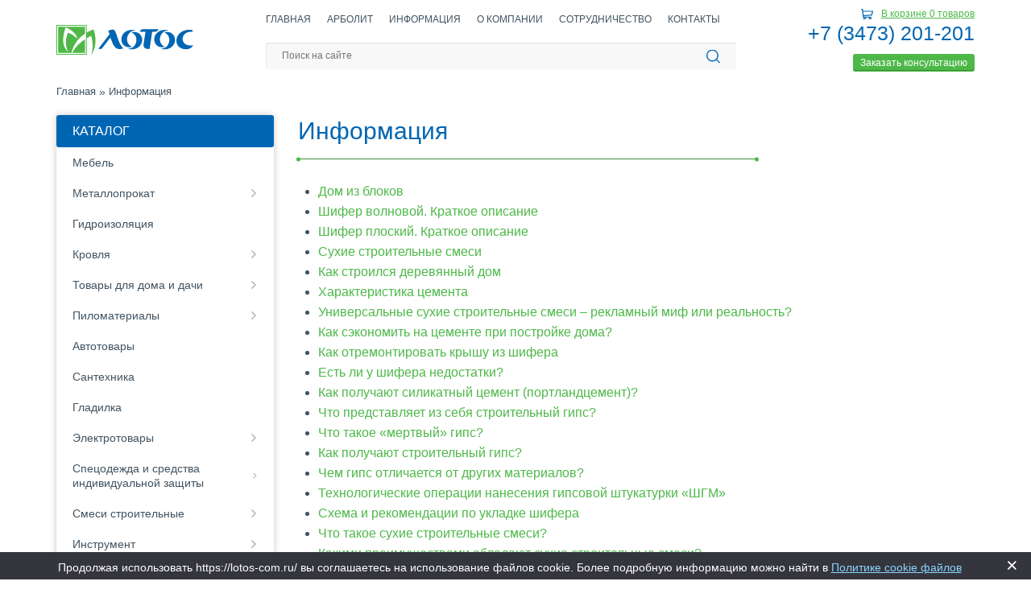

--- FILE ---
content_type: text/html; charset=UTF-8
request_url: https://lotos-com.ru/informaciya
body_size: 11154
content:
<!DOCTYPE html>
<html lang="ru">

<head>
	<meta charset="utf-8">
	<title>Информация - Интернет магазин Строительных материалов Компании "ЛОТОС"</title>
	
	<meta name="keywords" content="Информация" />
	<meta name="description" content="" />
	<base href="https://lotos-com.ru/"/>
	<meta http-equiv="X-UA-Compatible" content="IE=edge">
	<meta name="viewport" content="width=device-width, initial-scale=1.0">
	<meta name="format-detection" content="telephone=no">
	<link rel="icon" type="image/png" href="/favicon.png" />
	<link rel="stylesheet" href="/assets/templates/css/vendor.css">
	<link rel="stylesheet" href="/assets/templates/css/main.css">
	<link rel="stylesheet" href="/assets/templates/css/jquery.fancybox.min.css">
	<link rel="stylesheet" href="/assets/templates/css/mod.css">
	<link type="text/html" href="https://fonts.googleapis.com/css2?family=Roboto:wght@300;400;500,700&display=swap" rel="stylesheet">
	<meta name="yandex-verification" content="443051d52af3133a" />
	<meta name='wmail-verification' content='e49da3ec66d04107968640dc82347714' />
	<meta name="google-site-verification" content="lI_Qs-sGGOB8BR9GnX3WS_NCRnIGogqgCf-Rcv-QO1E" />
	<script type="text/javascript">!function(){var t=document.createElement("script");t.type="text/javascript",t.async=!0,t.src="https://vk.com/js/api/openapi.js?168",t.onload=function(){VK.Retargeting.Init("VK-RTRG-876965-akIXh"),VK.Retargeting.Hit()},document.head.appendChild(t)}();</script><noscript><img src="https://vk.com/rtrg?p=VK-RTRG-876965-akIXh" style="position:fixed; left:-999px;" alt=""/></noscript>
</head>
<body class="page-inner">
<!-- Yandex.Metrika counter -->
<script type="text/javascript" >
   (function(m,e,t,r,i,k,a){m[i]=m[i]||function(){(m[i].a=m[i].a||[]).push(arguments)};
   m[i].l=1*new Date();k=e.createElement(t),a=e.getElementsByTagName(t)[0],k.async=1,k.src=r,a.parentNode.insertBefore(k,a)})
   (window, document, "script", "https://mc.yandex.ru/metrika/tag.js", "ym");

   ym(74431639, "init", {
        clickmap:true,
        trackLinks:true,
        accurateTrackBounce:true,
        webvisor:true
   });
</script>
<noscript><div><img src="https://mc.yandex.ru/watch/74431639" style="position:absolute; left:-9999px;" alt="" /></div></noscript>
<!-- /Yandex.Metrika counter -->
<div class="wrapper">
	<nav class="nav">
  <div class="container">
    <div class="nav__wr">
      <a href="/" class="nav__logo"><img src="/assets/templates/svg/logo.svg" alt="logo"/></a>

      <div class="nav__menu">
		  
		  		<ul class="nav__list"><li class="nav__item"><a class="nav__link" href="/" title="Главная">Главная</a></li><li class="nav__item"><a class="nav__link" href="/arbolit" title="Арболит">Арболит</a></li><li class="nav__item"><a class="nav__link" href="/informaciya" title="Информация">Информация</a></li><li class="nav__item"><a class="nav__link" href="/o-kompanii" title="О компании">О компании</a></li><li class="nav__item"><a class="nav__link" href="/sotrudnichestvo" title="Сотрудничество">Сотрудничество</a></li><li class="nav__item"><a class="nav__link" href="/kontakty" title="Контакты">Контакты</a></li>
					<li class="nav__item dn"><a href="tel:+7 (3473) 201-201" class="nav__feedback_tel">+7 (3473) 201-201</a></li>
          			<li class="nav__item dn"><a href="#feedback" class="nav__feedback_btn btn js-popup">Заказать консультацию</a></li>
					</ul>
       
        <form action="search" class="nav__search">
          <input type="search" name="search" placeholder="Поиск на сайте" id="search-input">
          <button type="submit" class="nav__search_btn"><img src="/assets/templates/svg/search.svg" alt=""></button>
        </form>
		  <a href="" id="autocomplete-link" class="autocomplete-link"></a>
      </div>

      <div class="nav__feedback">
			<div class="nav__feedback_cart">
  <img src="/assets/templates/svg/cart.svg" alt="shop-cart"><a href="javascript:;">В корзине <span>0</span> товаров</a>
</div>        
        <a href="tel:+73473201201" class="nav__feedback_tel">+7 (3473) 201-201</a>
        <a href="#feedback" class="nav__feedback_btn btn js-popup">Заказать консультацию</a>
      </div>
      <div class="nav__toggle"><span></span></div>
    </div>

  </div>
</nav>
<section class="inner">
  <div class="container">
    <div class="title">
      <h2>Информация</h2>
      <div class="line"></div>
    </div>

    <div class="inner__wr">
      <nav class="breadcrumbs"><ul class="breadcrumb" itemscope itemtype="http://schema.org/BreadcrumbList"><li itemprop="itemListElement" itemscope itemtype="http://schema.org/ListItem"><meta itemprop="position" content="1" />
    <a href="https://lotos-com.ru/" title="Главная" itemprop="item">
        <span itemprop="name">Главная</span>
    </a>
</li><span class="delim">&raquo;</span><li class="active" itemprop="itemListElement" itemscope itemtype="http://schema.org/ListItem"><meta itemprop="position" content="2" /><span itemprop="name">Информация</span></li></ul></nav>
		 <div class="cart__wr">
      <div class="cart__catalog">
        <p class="cart__catalog_title">КАТАЛОГ</p>
		  <ul class="cart__catalog_list"><li class="first level1 odd"><a href="/produkciya/mebel">Мебель</a></li><li class="level1 even"><a href="/produkciya/metalloprokat" class="parent-row">Металлопрокат<svg class="icon"><use xlink:href="/assets/templates/svg/sprite.svg#right-arrow"/></svg></a><ul><li class="first level2 odd"><a href="/produkciya/metalloprokat/kvadrat">Квадрат</a></li><li class="level2 even"><a href="/produkciya/metalloprokat/ugolok">Уголок</a></li><li class="level2 odd"><a href="/produkciya/metalloprokat/truby">Трубы</a></li><li class="last level2 even"><a href="/produkciya/metalloprokat/armatura">Арматура</a></li></ul></li><li class="level1 odd"><a href="/produkciya/gidroizolyaciya">Гидроизоляция</a></li><li class="level1 even"><a href="/produkciya/krovlya" class="parent-row">Кровля<svg class="icon"><use xlink:href="/assets/templates/svg/sprite.svg#right-arrow"/></svg></a><ul><li class="first level2 odd"><a href="/produkciya/krovlya/rulonnaya_krovlya">Рулонная кровля</a></li><li class="last level2 even"><a href="/produkciya/krovlya/shifer_i_komplektuyuschie">Шифер и комплектующие</a></li></ul></li><li class="level1 odd"><a href="/produkciya/tovary_dlya_doma_i_dachi" class="parent-row">Товары для дома и дачи<svg class="icon"><use xlink:href="/assets/templates/svg/sprite.svg#right-arrow"/></svg></a><ul><li class="first level2 odd"><a href="/produkciya/tovary_dlya_doma_i_dachi/nozh_kuhonnyy">Нож кухонный</a></li><li class="level2 even"><a href="/produkciya/tovary_dlya_doma_i_dachi/ukryvnoy_material">Укрывной материал</a></li><li class="level2 odd"><a href="/produkciya/tovary_dlya_doma_i_dachi/lyuk_kanalizaconnyy">Люк канализацонный</a></li><li class="level2 even"><a href="/produkciya/tovary_dlya_doma_i_dachi/derevyannye_izdeliya">Деревянные изделия</a></li><li class="level2 odd"><a href="/produkciya/tovary_dlya_doma_i_dachi/bytovaya_himiya">Бытовая химия</a></li><li class="level2 even"><a href="/produkciya/tovary_dlya_doma_i_dachi/zemlya__grunt_">Земля, грунт.</a></li><li class="level2 odd"><a href="/produkciya/tovary_dlya_doma_i_dachi/reshetka__vytyazhka">Решетка, вытяжка</a></li><li class="level2 even"><a href="/produkciya/tovary_dlya_doma_i_dachi/shlang_polivochnyy">Шланг поливочный</a></li><li class="level2 odd"><a href="/produkciya/tovary_dlya_doma_i_dachi/zamok">Замок</a></li><li class="last level2 even"><a href="/produkciya/tovary_dlya_doma_i_dachi/prochee">Прочее</a></li></ul></li><li class="level1 even"><a href="/produkciya/pilomaterialy" class="parent-row">Пиломатериалы<svg class="icon"><use xlink:href="/assets/templates/svg/sprite.svg#right-arrow"/></svg></a><ul><li class="first level2 odd"><a href="/produkciya/pilomaterialy/doska_brus">Доска,брус</a></li><li class="last level2 even"><a href="/produkciya/pilomaterialy/drevesnye_plity">Древесные плиты</a></li></ul></li><li class="level1 odd"><a href="/produkciya/avtotovary">Автотовары</a></li><li class="level1 even"><a href="/produkciya/santehnika">Сантехника</a></li><li class="level1 odd"><a href="/produkciya/gladilka">Гладилка</a></li><li class="level1 even"><a href="/produkciya/elektrotovary" class="parent-row">Электротовары<svg class="icon"><use xlink:href="/assets/templates/svg/sprite.svg#right-arrow"/></svg></a><ul><li class="first level2 odd"><a href="/produkciya/elektrotovary/elektroustanovochnye_izdeliya" class="parent-row">Электроустановочные изделия<svg class="icon"><use xlink:href="/assets/templates/svg/sprite.svg#right-arrow"/></svg></a><ul><li class="first level3 odd"><a href="/produkciya/elektrotovary/elektroustanovochnye_izdeliya/korobki_ustanovochnye">Коробки установочные</a></li><li class="level3 even"><a href="/produkciya/elektrotovary/elektroustanovochnye_izdeliya/rozetki">Розетки</a></li><li class="level3 odd"><a href="/produkciya/elektrotovary/elektroustanovochnye_izdeliya/vyklyuchateli">Выключатели</a></li><li class="last level3 even"><a href="/produkciya/elektrotovary/elektroustanovochnye_izdeliya/ramki">Рамки</a></li></ul></li><li class="level2 even"><a href="/produkciya/elektrotovary/skoby">Скобы</a></li><li class="level2 odd"><a href="/produkciya/elektrotovary/avtomat__korpus__schitok">Автомат, корпус, щиток</a></li><li class="level2 even"><a href="/produkciya/elektrotovary/kabel_i_montazh" class="parent-row">Кабель и монтаж<svg class="icon"><use xlink:href="/assets/templates/svg/sprite.svg#right-arrow"/></svg></a><ul><li class="first level3 odd"><a href="/produkciya/elektrotovary/kabel_i_montazh/nakonechniki">Наконечники</a></li><li class="level3 even"><a href="/produkciya/elektrotovary/kabel_i_montazh/kabel__provoda">Кабель, провода</a></li><li class="level3 odd"><a href="/produkciya/elektrotovary/kabel_i_montazh/termousadka">Термоусадка</a></li><li class="level3 even"><a href="/produkciya/elektrotovary/kabel_i_montazh/kabel-kanal">Кабель-канал</a></li><li class="last level3 odd"><a href="/produkciya/elektrotovary/kabel_i_montazh/korobki_raspredelitelnye">Коробки распределительные</a></li></ul></li><li class="level2 odd"><a href="/produkciya/elektrotovary/svetilnik">Светильник</a></li><li class="level2 even"><a href="/produkciya/elektrotovary/lampochka__patron">Лампочка, патрон</a></li><li class="level2 odd"><a href="/produkciya/elektrotovary/udlinitel__vilka__kolodka">Удлинитель, вилка, колодка</a></li><li class="last level2 even"><a href="/produkciya/elektrotovary/prochee">Прочее</a></li></ul></li><li class="level1 odd"><a href="/produkciya/specodezhda_i_sredstva_individualnoy_zaschity" class="parent-row">Спецодежда и средства индивидуальной защиты<svg class="icon"><use xlink:href="/assets/templates/svg/sprite.svg#right-arrow"/></svg></a><ul><li class="first level2 odd"><a href="/produkciya/specodezhda_i_sredstva_individualnoy_zaschity/kaska">Каска</a></li><li class="level2 even"><a href="/produkciya/specodezhda_i_sredstva_individualnoy_zaschity/zaschita_glaz_i_lica">Защита глаз и лица</a></li><li class="level2 odd"><a href="/produkciya/specodezhda_i_sredstva_individualnoy_zaschity/zaschita_dyhaniya">Защита дыхания</a></li><li class="level2 even"><a href="/produkciya/specodezhda_i_sredstva_individualnoy_zaschity/specodezhda__dozhdevik">Спецодежда, дождевик</a></li><li class="last level2 odd"><a href="/produkciya/specodezhda_i_sredstva_individualnoy_zaschity/zaschita_ruk">Защита рук</a></li></ul></li><li class="level1 even"><a href="/produkciya/smesi_stroitelnye" class="parent-row">Смеси строительные<svg class="icon"><use xlink:href="/assets/templates/svg/sprite.svg#right-arrow"/></svg></a><ul><li class="first level2 odd"><a href="/produkciya/smesi_stroitelnye/suhie_smesi" class="parent-row">Сухие смеси<svg class="icon"><use xlink:href="/assets/templates/svg/sprite.svg#right-arrow"/></svg></a><ul><li class="first level3 odd"><a href="/produkciya/smesi_stroitelnye/suhie_smesi/ogneupornaya_smes">Огнеупорная смесь</a></li><li class="level3 even"><a href="/produkciya/smesi_stroitelnye/suhie_smesi/shpatlevka__shtukaturka_gotovye">Шпатлевка, штукатурка готовые</a></li><li class="level3 odd"><a href="/produkciya/smesi_stroitelnye/suhie_smesi/shtukaturnaya_smes">Штукатурная смесь</a></li><li class="level3 even"><a href="/produkciya/smesi_stroitelnye/suhie_smesi/shtukaturno-kladochnaya_smes">Штукатурно-кладочная смесь</a></li><li class="level3 odd"><a href="/produkciya/smesi_stroitelnye/suhie_smesi/shpaklevochnaya_smes">Шпаклевочная смесь</a></li><li class="level3 even"><a href="/produkciya/smesi_stroitelnye/suhie_smesi/smes_dlya_polov">Смесь для полов</a></li><li class="level3 odd"><a href="/produkciya/smesi_stroitelnye/suhie_smesi/montazhnaya_smes">Монтажная смесь</a></li><li class="last level3 even"><a href="/produkciya/smesi_stroitelnye/suhie_smesi/kley_dlya_plitki">Клей для плитки</a></li></ul></li><li class="level2 even"><a href="/produkciya/smesi_stroitelnye/cement">Цемент</a></li><li class="level2 odd"><a href="/produkciya/smesi_stroitelnye/gruntovka__praymer">Грунтовка, праймер</a></li><li class="level2 even"><a href="/produkciya/smesi_stroitelnye/zatirka">Затирка</a></li><li class="last level2 odd"><a href="/produkciya/smesi_stroitelnye/stroitelnye_dobavki" class="parent-row">Строительные добавки<svg class="icon"><use xlink:href="/assets/templates/svg/sprite.svg#right-arrow"/></svg></a><ul><li class="first level3 odd"><a href="/produkciya/smesi_stroitelnye/stroitelnye_dobavki/krasitel">Краситель</a></li><li class="level3 even"><a href="/produkciya/smesi_stroitelnye/stroitelnye_dobavki/fibrovolokno">Фиброволокно</a></li><li class="level3 odd"><a href="/produkciya/smesi_stroitelnye/stroitelnye_dobavki/plastifikator">Пластификатор</a></li><li class="level3 even"><a href="/produkciya/smesi_stroitelnye/stroitelnye_dobavki/vermikulit">Вермикулит</a></li><li class="last level3 odd"><a href="/produkciya/smesi_stroitelnye/stroitelnye_dobavki/protivomoroznaya_dobavka">Противоморозная добавка</a></li></ul></li></ul></li><li class="level1 odd"><a href="/produkciya/instrument" class="parent-row">Инструмент<svg class="icon"><use xlink:href="/assets/templates/svg/sprite.svg#right-arrow"/></svg></a><ul><li class="first level2 odd"><a href="/produkciya/instrument/stroitelnoe_oborudovanie" class="parent-row">Строительное оборудование<svg class="icon"><use xlink:href="/assets/templates/svg/sprite.svg#right-arrow"/></svg></a><ul><li class="first level3 odd"><a href="/produkciya/instrument/stroitelnoe_oborudovanie/tachka_i_komplektuyuschie">Тачка и комплектующие</a></li><li class="level3 even"><a href="/produkciya/instrument/stroitelnoe_oborudovanie/vedro__kovsh__taz__kanistra">Ведро, ковш, таз, канистра</a></li><li class="level3 odd"><a href="/produkciya/instrument/stroitelnoe_oborudovanie/vannochka_dlya_kraski">Ванночка для краски</a></li><li class="level3 even"><a href="/produkciya/instrument/stroitelnoe_oborudovanie/stremyanka__lestnica">Стремянка, лестница</a></li><li class="last level3 odd"><a href="/produkciya/instrument/stroitelnoe_oborudovanie/pistolet_dlya_peny_i_germetika__kraskopult">Пистолет для пены и герметика, краскопульт</a></li></ul></li><li class="level2 even"><a href="/produkciya/instrument/izmeritelnyy_instrument" class="parent-row">Измерительный инструмент<svg class="icon"><use xlink:href="/assets/templates/svg/sprite.svg#right-arrow"/></svg></a><ul><li class="first level3 odd"><a href="/produkciya/instrument/izmeritelnyy_instrument/lineyka__shtangencirkul">Линейка, штангенциркуль</a></li><li class="level3 even"><a href="/produkciya/instrument/izmeritelnyy_instrument/urovn__otves__nivelir">Уровнь, отвес, нивелир</a></li><li class="last level3 odd"><a href="/produkciya/instrument/izmeritelnyy_instrument/ruletka__lenta_mernaya">Рулетка, лента мерная</a></li></ul></li><li class="level2 odd"><a href="/produkciya/instrument/magnit">Магнит</a></li><li class="level2 even"><a href="/produkciya/instrument/elektro-__benzo-_instrument__komplektuyuschie_i_rashodniki" class="parent-row">Электро-, бензо- инструмент, комплектующие и расходники<svg class="icon"><use xlink:href="/assets/templates/svg/sprite.svg#right-arrow"/></svg></a><ul><li class="first level3 odd"><a href="/produkciya/instrument/elektro-__benzo-_instrument__komplektuyuschie_i_rashodniki/komplektuyuschie">Комплектующие</a></li><li class="level3 even"><a href="/produkciya/instrument/elektro-__benzo-_instrument__komplektuyuschie_i_rashodniki/rashodnye_materialy">Расходные материалы</a></li><li class="last level3 odd"><a href="/produkciya/instrument/elektro-__benzo-_instrument__komplektuyuschie_i_rashodniki/elektroinstrument__benzoinstrument">Электроинструмент, бензоинструмент</a></li></ul></li><li class="level2 odd"><a href="/produkciya/instrument/meshok__paket">Мешок, пакет</a></li><li class="level2 even"><a href="/produkciya/instrument/plenka_p-e__streych__pokryvalo_zaschitnoe">Пленка п/э, стрейч, покрывало защитное</a></li><li class="level2 odd"><a href="/produkciya/instrument/ruchnoy_instrument" class="parent-row">Ручной инструмент<svg class="icon"><use xlink:href="/assets/templates/svg/sprite.svg#right-arrow"/></svg></a><ul><li class="first level3 odd"><a href="/produkciya/instrument/ruchnoy_instrument/schetka__venik">Щетка, веник</a></li><li class="level3 even"><a href="/produkciya/instrument/ruchnoy_instrument/nozhnicy__passatizhi">Ножницы, пассатижи</a></li><li class="level3 odd"><a href="/produkciya/instrument/ruchnoy_instrument/masterok__kelma">Мастерок, кельма</a></li><li class="level3 even"><a href="/produkciya/instrument/ruchnoy_instrument/pravilo">Правило</a></li><li class="level3 odd"><a href="/produkciya/instrument/ruchnoy_instrument/nozhovka__plitkorez__pila__rubanok">Ножовка, плиткорез, пила, рубанок</a></li><li class="level3 even"><a href="/produkciya/instrument/ruchnoy_instrument/stameska">Стамеска</a></li><li class="level3 odd"><a href="/produkciya/instrument/ruchnoy_instrument/nozh__lezvie__steklorez">Нож, лезвие, стеклорез</a></li><li class="level3 even"><a href="/produkciya/instrument/ruchnoy_instrument/napilnik">Напильник</a></li><li class="level3 odd"><a href="/produkciya/instrument/ruchnoy_instrument/molotok__kiyanka__kuvalda_topor__gvozdoder">Молоток, киянка, кувалда,топор, гвоздодер</a></li><li class="level3 even"><a href="/produkciya/instrument/ruchnoy_instrument/bokorezy">Бокорезы</a></li><li class="level3 odd"><a href="/produkciya/instrument/ruchnoy_instrument/klyuch_gaechnyy__rozhkovyy__imbusovyy">Ключ гаечный, рожковый, имбусовый</a></li><li class="level3 even"><a href="/produkciya/instrument/ruchnoy_instrument/zaklepochnik">Заклепочник</a></li><li class="level3 odd"><a href="/produkciya/instrument/ruchnoy_instrument/lopata__grabli__vily__metla">Лопата, грабли, вилы, метла</a></li><li class="level3 even"><a href="/produkciya/instrument/ruchnoy_instrument/otvertka">Отвертка</a></li><li class="last level3 odd"><a href="/produkciya/instrument/ruchnoy_instrument/shpatel__skrebok">Шпатель, скребок</a></li></ul></li><li class="level2 even"><a href="/produkciya/instrument/malyarnyy_instrument" class="parent-row">Малярный инструмент<svg class="icon"><use xlink:href="/assets/templates/svg/sprite.svg#right-arrow"/></svg></a><ul><li class="first level3 odd"><a href="/produkciya/instrument/malyarnyy_instrument/kist__valik">Кисть, валик</a></li><li class="level3 even"><a href="/produkciya/instrument/malyarnyy_instrument/shnur_otbivochnyy__kraska-poroshok">Шнур отбивочный, краска-порошок</a></li><li class="level3 odd"><a href="/produkciya/instrument/malyarnyy_instrument/shlifovochnye_materialy">Шлифовочные материалы</a></li><li class="level3 even"><a href="/produkciya/instrument/malyarnyy_instrument/krestiki_dlya_ukladki_plitki">Крестики для укладки плитки</a></li><li class="last level3 odd"><a href="/produkciya/instrument/malyarnyy_instrument/marker__karandash__tochilka">Маркер, карандаш, точилка</a></li></ul></li><li class="level2 odd"><a href="/produkciya/instrument/lenta__izolenta">Лента, изолента</a></li><li class="last level2 even"><a href="/produkciya/instrument/krepezhnye_izdeliya_i_furnitura" class="parent-row">Крепежные изделия и фурнитура<svg class="icon"><use xlink:href="/assets/templates/svg/sprite.svg#right-arrow"/></svg></a><ul><li class="first level3 odd"><a href="/produkciya/instrument/krepezhnye_izdeliya_i_furnitura/klyaymer">Кляймер</a></li><li class="level3 even"><a href="/produkciya/instrument/krepezhnye_izdeliya_i_furnitura/vint">Винт</a></li><li class="level3 odd"><a href="/produkciya/instrument/krepezhnye_izdeliya_i_furnitura/samorez">Саморез</a></li><li class="level3 even"><a href="/produkciya/instrument/krepezhnye_izdeliya_i_furnitura/pruzhina">Пружина</a></li><li class="level3 odd"><a href="/produkciya/instrument/krepezhnye_izdeliya_i_furnitura/ruchka_dvernaya">Ручка дверная</a></li><li class="level3 even"><a href="/produkciya/instrument/krepezhnye_izdeliya_i_furnitura/proboy-ushko">Пробой-ушко</a></li><li class="level3 odd"><a href="/produkciya/instrument/krepezhnye_izdeliya_i_furnitura/plastina_krepezhnaya">Пластина крепежная</a></li><li class="level3 even"><a href="/produkciya/instrument/krepezhnye_izdeliya_i_furnitura/ugolok">Уголок</a></li><li class="level3 odd"><a href="/produkciya/instrument/krepezhnye_izdeliya_i_furnitura/kronshteyn">Кронштейн</a></li><li class="level3 even"><a href="/produkciya/instrument/krepezhnye_izdeliya_i_furnitura/bolt">Болт</a></li><li class="level3 odd"><a href="/produkciya/instrument/krepezhnye_izdeliya_i_furnitura/verevka__shpagat__kanat__fal">Веревка, шпагат, канат, фал</a></li><li class="level3 even"><a href="/produkciya/instrument/krepezhnye_izdeliya_i_furnitura/shpilka_rezbovaya">Шпилька резьбовая</a></li><li class="level3 odd"><a href="/produkciya/instrument/krepezhnye_izdeliya_i_furnitura/karabin">Карабин</a></li><li class="level3 even"><a href="/produkciya/instrument/krepezhnye_izdeliya_i_furnitura/ankernyy_bolt">Анкерный болт</a></li><li class="level3 odd"><a href="/produkciya/instrument/krepezhnye_izdeliya_i_furnitura/skoba_armaturnaya">Скоба арматурная</a></li><li class="level3 even"><a href="/produkciya/instrument/krepezhnye_izdeliya_i_furnitura/homut">Хомут</a></li><li class="level3 odd"><a href="/produkciya/instrument/krepezhnye_izdeliya_i_furnitura/tros_i_cep">Трос и цепь</a></li><li class="level3 even"><a href="/produkciya/instrument/krepezhnye_izdeliya_i_furnitura/dyubel">Дюбель</a></li><li class="level3 odd"><a href="/produkciya/instrument/krepezhnye_izdeliya_i_furnitura/anker">Анкер</a></li><li class="level3 even"><a href="/produkciya/instrument/krepezhnye_izdeliya_i_furnitura/shurup">Шуруп</a></li><li class="level3 odd"><a href="/produkciya/instrument/krepezhnye_izdeliya_i_furnitura/trubka">Трубка</a></li><li class="level3 even"><a href="/produkciya/instrument/krepezhnye_izdeliya_i_furnitura/profil">Профиль</a></li><li class="level3 odd"><a href="/produkciya/instrument/krepezhnye_izdeliya_i_furnitura/kryuchok">Крючок</a></li><li class="level3 even"><a href="/produkciya/instrument/krepezhnye_izdeliya_i_furnitura/polosa">Полоса</a></li><li class="level3 odd"><a href="/produkciya/instrument/krepezhnye_izdeliya_i_furnitura/perfolenta">Перфолента</a></li><li class="level3 even"><a href="/produkciya/instrument/krepezhnye_izdeliya_i_furnitura/derzhatel">Держатель</a></li><li class="level3 odd"><a href="/produkciya/instrument/krepezhnye_izdeliya_i_furnitura/petlya">Петля</a></li><li class="level3 even"><a href="/produkciya/instrument/krepezhnye_izdeliya_i_furnitura/zadvizhka__rolik">Задвижка, ролик</a></li><li class="level3 odd"><a href="/produkciya/instrument/krepezhnye_izdeliya_i_furnitura/gayka">Гайка</a></li><li class="level3 even"><a href="/produkciya/instrument/krepezhnye_izdeliya_i_furnitura/skoby_dlya_steplera">Скобы для степлера</a></li><li class="level3 odd"><a href="/produkciya/instrument/krepezhnye_izdeliya_i_furnitura/zaklepka">Заклёпка</a></li><li class="level3 even"><a href="/produkciya/instrument/krepezhnye_izdeliya_i_furnitura/gvozd">Гвоздь</a></li><li class="last level3 odd"><a href="/produkciya/instrument/krepezhnye_izdeliya_i_furnitura/shayba">Шайба</a></li></ul></li></ul></li><li class="level1 even"><a href="/produkciya/lakokrasochnye_materialy" class="parent-row">Лакокрасочные материалы<svg class="icon"><use xlink:href="/assets/templates/svg/sprite.svg#right-arrow"/></svg></a><ul><li class="first level2 odd"><a href="/produkciya/lakokrasochnye_materialy/morilka">Морилка</a></li><li class="level2 even"><a href="/produkciya/lakokrasochnye_materialy/antiseptik_i_propitka">Антисептик и пропитка</a></li><li class="level2 odd"><a href="/produkciya/lakokrasochnye_materialy/olifa">Олифа</a></li><li class="level2 even"><a href="/produkciya/lakokrasochnye_materialy/rastvoritel">Растворитель</a></li><li class="level2 odd"><a href="/produkciya/lakokrasochnye_materialy/germetik__pena__kley" class="parent-row">Герметик, пена, клей<svg class="icon"><use xlink:href="/assets/templates/svg/sprite.svg#right-arrow"/></svg></a><ul><li class="first level3 odd"><a href="/produkciya/lakokrasochnye_materialy/germetik__pena__kley/germetik">Герметик</a></li><li class="level3 even"><a href="/produkciya/lakokrasochnye_materialy/germetik__pena__kley/zhidkie_gvozdi">Жидкие гвозди</a></li><li class="level3 odd"><a href="/produkciya/lakokrasochnye_materialy/germetik__pena__kley/pena_i_ochistitel">Пена и очиститель</a></li><li class="last level3 even"><a href="/produkciya/lakokrasochnye_materialy/germetik__pena__kley/kley">Клей</a></li></ul></li><li class="last level2 even"><a href="/produkciya/lakokrasochnye_materialy/kraska__lak__koler__aerozol" class="parent-row">Краска, лак, колер, аэрозоль<svg class="icon"><use xlink:href="/assets/templates/svg/sprite.svg#right-arrow"/></svg></a><ul><li class="first level3 odd"><a href="/produkciya/lakokrasochnye_materialy/kraska__lak__koler__aerozol/grunt__emal">Грунт, эмаль</a></li><li class="level3 even"><a href="/produkciya/lakokrasochnye_materialy/kraska__lak__koler__aerozol/kraska_vodoemulsionnaya">Краска водоэмульсионная</a></li><li class="level3 odd"><a href="/produkciya/lakokrasochnye_materialy/kraska__lak__koler__aerozol/aerozol">Аэрозоль</a></li><li class="level3 even"><a href="/produkciya/lakokrasochnye_materialy/kraska__lak__koler__aerozol/lak">Лак</a></li><li class="last level3 odd"><a href="/produkciya/lakokrasochnye_materialy/kraska__lak__koler__aerozol/koler">Колер</a></li></ul></li></ul></li><li class="level1 odd"><a href="/produkciya/armiruyuschie_materialy" class="parent-row">Армирующие материалы<svg class="icon"><use xlink:href="/assets/templates/svg/sprite.svg#right-arrow"/></svg></a><ul><li class="first level2 odd"><a href="/produkciya/armiruyuschie_materialy/armatura_i_komplektuyuschie" class="parent-row">Арматура и комплектующие<svg class="icon"><use xlink:href="/assets/templates/svg/sprite.svg#right-arrow"/></svg></a><ul><li class="first level3 odd"><a href="/produkciya/armiruyuschie_materialy/armatura_i_komplektuyuschie/kryuk_i_fiksator_dlya_armatury">Крюк и фиксатор для арматуры</a></li><li class="level3 even"><a href="/produkciya/armiruyuschie_materialy/armatura_i_komplektuyuschie/provoloka">Проволока</a></li><li class="last level3 odd"><a href="/produkciya/armiruyuschie_materialy/armatura_i_komplektuyuschie/armatura">Арматура</a></li></ul></li><li class="level2 even"><a href="/produkciya/armiruyuschie_materialy/shtukaturnaya_setka__stekloholst__serpyanka__bint">Штукатурная сетка, стеклохолст, серпянка, бинт</a></li><li class="last level2 odd"><a href="/produkciya/armiruyuschie_materialy/kladochnaya_setka__svarnaya__rabica">Кладочная сетка, сварная, рабица</a></li></ul></li><li class="level1 even"><a href="/produkciya/teploizolyaciya" class="parent-row">Теплоизоляция<svg class="icon"><use xlink:href="/assets/templates/svg/sprite.svg#right-arrow"/></svg></a><ul><li class="first level2 odd"><a href="/produkciya/teploizolyaciya/podlozhka_rulonnaya">Подложка рулонная</a></li><li class="level2 even"><a href="/produkciya/teploizolyaciya/uplotnitel">Уплотнитель</a></li><li class="level2 odd"><a href="/produkciya/teploizolyaciya/mineralovatnaya_teploizolyaciya__steklovata">Минераловатная теплоизоляция, стекловата</a></li><li class="level2 even"><a href="/produkciya/teploizolyaciya/napylyaemaya_teploizolyaciya">Напыляемая теплоизоляция</a></li><li class="level2 odd"><a href="/produkciya/teploizolyaciya/membrana__plenka">Мембрана, пленка</a></li><li class="level2 even"><a href="/produkciya/teploizolyaciya/folga_dlya_bani">Фольга для бани</a></li><li class="level2 odd"><a href="/produkciya/teploizolyaciya/asbestovyy_list_i_shnur">Асбестовый лист и шнур</a></li><li class="level2 even"><a href="/produkciya/teploizolyaciya/mezhvencovyy_uplotnitel_paklya">Межвенцовый уплотнитель (пакля)</a></li><li class="last level2 odd"><a href="/produkciya/teploizolyaciya/penopolistirol">Пенополистирол</a></li></ul></li><li class="level1 odd"><a href="/produkciya/stroitelsvo_sten_i_peregorodok" class="parent-row">Строительсво стен и перегородок<svg class="icon"><use xlink:href="/assets/templates/svg/sprite.svg#right-arrow"/></svg></a><ul><li class="first level2 odd"><a href="/produkciya/stroitelsvo_sten_i_peregorodok/kirpich__plita_gipsovaya">Кирпич, плита гипсовая</a></li><li class="level2 even"><a href="/produkciya/stroitelsvo_sten_i_peregorodok/profil_plastikovyy">Профиль пластиковый</a></li><li class="level2 odd"><a href="/produkciya/stroitelsvo_sten_i_peregorodok/blok_arbolitovyy">Блок Арболитовый</a></li><li class="level2 even"><a href="/produkciya/stroitelsvo_sten_i_peregorodok/profil_dlya_gipsokartona">Профиль для гипсокартона</a></li><li class="last level2 odd"><a href="/produkciya/stroitelsvo_sten_i_peregorodok/gipsokarton">Гипсокартон</a></li></ul></li><li class="last level1 even"><a href="/produkciya/himicheskaya_produkciya">Химическая продукция</a></li></ul>
        
      </div>
      <div class="cart__content">
      
		   <div class="cart__goods_title">
            <h2>Информация</h2>
            <div class="line"></div>
          </div>
		<div class="page-content">
		  <ul><li class="first level1 odd"><a href="/informaciya/dom-iz-blokov">Дом из блоков</a></li><li class="level1 even"><a href="/informaciya/shifer-volnovoj.-kratkoe-opisanie">Шифер волновой. Краткое описание</a></li><li class="level1 odd"><a href="/informaciya/shifer-ploskij.-kratkoe-opisanie">Шифер плоский. Краткое описание</a></li><li class="level1 even"><a href="/informaciya/suhie-stroitelnye-smesi">Сухие строительные смеси</a></li><li class="level1 odd"><a href="/informaciya/kak-stroilsya-derevyannyj-dom">Как строился деревянный дом</a></li><li class="level1 even"><a href="/informaciya/harakteristika-cementa">Характеристика цемента</a></li><li class="level1 odd"><a href="/informaciya/universalnye-suhie-stroitelnye-smesi-reklamnyj-mif-ili-realnost">Универсальные сухие строительные смеси – рекламный миф или реальность? </a></li><li class="level1 even"><a href="/informaciya/kak-sekonomit-na-cemente-pri-postrojke-doma">Как сэкономить на цементе при постройке дома?</a></li><li class="level1 odd"><a href="/informaciya/kak-otremontirovat-kryshu-iz-shifera">Как отремонтировать крышу из шифера</a></li><li class="level1 even"><a href="/informaciya/est-li-u-shifera-nedostatki">Есть ли у шифера недостатки?</a></li><li class="level1 odd"><a href="/informaciya/kak-poluchayut-silikatnyj-cement-portlandcement">Как получают силикатный цемент (портландцемент)?</a></li><li class="level1 even"><a href="/informaciya/chto-predstavlyaet-iz-sebya-stroitelnyj-gips">Что представляет из себя строительный гипс?</a></li><li class="level1 odd"><a href="/informaciya/chto-takoe-mertvyj-gips">Что такое «мертвый» гипс?</a></li><li class="level1 even"><a href="/informaciya/kak-poluchayut-stroitelnyj-gips">Как получают строительный гипс?</a></li><li class="level1 odd"><a href="/informaciya/chem-gips-otlichaetsya-ot-drugih-materialov">Чем гипс отличается от других материалов?</a></li><li class="level1 even"><a href="/informaciya/tehnologicheskie-operacii-naneseniya-gipsovoj-shtukaturki-shgm">Технологические операции нанесения гипсовой штукатурки «ШГМ»</a></li><li class="level1 odd"><a href="/informaciya/shema-i-rekomendacii-po-ukladke-shifera">Схема и рекомендации по укладке шифера</a></li><li class="level1 even"><a href="/informaciya/chto-takoe-suhie-stroitelnye-smesi">Что такое сухие строительные смеси?</a></li><li class="level1 odd"><a href="/informaciya/kakimi-preimushhestvami-obladayut-suhie-stroitelnye-smesi">Какими преимуществами обладают сухие строительные смеси?</a></li><li class="level1 even"><a href="/informaciya/kakimi-preimushhestvami-obladaet-shifer">Какими преимуществами обладает шифер?</a></li><li class="level1 odd"><a href="/informaciya/kak-pravilno-rasschitat-listy-shifera-dlya-krovli">Как правильно рассчитать листы шифера для кровли</a></li><li class="level1 even"><a href="/informaciya/shpatlyovka-sten-i-potolka-svoimi-rukami">Шпатлёвка стен и потолка своими руками</a></li><li class="level1 odd"><a href="/informaciya/kak-sdelat-otmostku-iz-cementa">Как сделать отмостку из цемента</a></li><li class="level1 even"><a href="/informaciya/prakticheskie-rekomendacii-po-ustanovke-shifernoj-krovli">Практические рекомендации по установке шиферной кровли</a></li><li class="level1 odd"><a href="/informaciya/pcs-rabota-s-cementnymi-smesyami">ПЦС - работа с цементными смесями</a></li><li class="level1 even"><a href="/informaciya/rabota-s-nv-styazhkoj-smesi-dlya-polov">Работа с НВ-стяжкой, смеси для полов</a></li><li class="level1 odd"><a href="/informaciya/gruntovka-osnova-otdelochnyh-rabot">Грунтовка - основа отделочных работ</a></li><li class="level1 even"><a href="/informaciya/kak-pravilno-kryt-kryshu-shiferom">Как правильно крыть крышу шифером</a></li><li class="level1 odd"><a href="/informaciya/otdelka-sten-shtukaturkoj">Отделка стен штукатуркой</a></li><li class="level1 even"><a href="/informaciya/dlya-chego-nuzhna-gruntovka-sten">Для чего нужна грунтовка стен</a></li><li class="level1 odd"><a href="/informaciya/cvetnoj-shifer">Цветной шифер</a></li><li class="level1 even"><a href="/informaciya/kak-stavit-peregorodki-iz-gipsokartona">Как ставить перегородки из гипсокартона</a></li><li class="level1 odd"><a href="/informaciya/shtukaturka-i-eyo-primenenie">Штукатурка и её применение</a></li><li class="level1 even"><a href="/informaciya/hajdelbergcement-proverennoe-vremenem-kachestvo">Хайдельбергцемент - проверенное временем качество</a></li><li class="level1 odd"><a href="/informaciya/kak-stroitsya-kirpichnyj-dom">Как строится кирпичный дом?</a></li><li class="level1 even"><a href="/informaciya/istoricheskij-put-cementa">Исторический путь цемента</a></li><li class="level1 odd"><a href="/informaciya/chto-takoe-glinozemistyj-cement">Что такое глиноземистый цемент?</a></li><li class="level1 even"><a href="/informaciya/chto-takoe-shlakovyj-cement-i-belyj-cement">Что такое шлаковый цемент и белый цемент?</a></li><li class="level1 odd"><a href="/informaciya/montazh-gipsokartonnyh-plit">Монтаж гипсокартонных плит</a></li><li class="level1 even"><a href="/informaciya/tehnologiya-rezki-shifera">Технология резки шифера</a></li><li class="level1 odd"><a href="/informaciya/poleznaya-soda">Полезная сода</a></li><li class="level1 even"><a href="/informaciya/neobychnoe-primenenie-cementa">Необычное применение цемента</a></li><li class="level1 odd"><a href="/informaciya/otdelka-pomeshhenij-gipsom">Отделка помещений гипсом</a></li><li class="level1 even"><a href="/informaciya/primenenie-sody-v-domashnej-medicine">Применение соды в домашней медицине</a></li><li class="level1 odd"><a href="/informaciya/kak-ubeditsya-v-kachestve-cementa">Как убедиться в качестве цемента</a></li><li class="level1 even"><a href="/informaciya/cement-vostrebovannoe-stroitelnoe-syre">Цемент — востребованное строительное сырье</a></li><li class="level1 odd"><a href="/informaciya/primenenie-portlandcementa-v-stroitelstve">Применение портландцемента в строительстве</a></li><li class="level1 even"><a href="/informaciya/shifer-vidy-shifera">Шифер, виды шифера</a></li><li class="level1 odd"><a href="/informaciya/shifer.-istoriya-preimushhestva">Шифер. История, преимущества</a></li><li class="level1 even"><a href="/informaciya/istoriya-suhih-stroitelnyh-smesej">История сухих строительных смесей</a></li><li class="level1 odd"><a href="/informaciya/stroim-dom">Строим дом</a></li><li class="last level1 even"><a href="/informaciya/vermikulit-vspuchennyj">Вермикулит вспученный</a></li></ul>
		  </div>
		  
      </div>
    </div>
    </div>
  </div>
</section>

	<footer class="footer">
    <div class="container">
        <div class="footer__wr">
            <div class="footer__block footer__block-address">
                <a href="/" class="footer__logo"><img src="/assets/templates/svg/logo.svg" alt=""></a>
                <div class="footer__address">
                    <p>г. Стерлитамак, ул. Кочетова, 74а</p>
                    <span>8 (3473) 201-201, 8 (967) 788-26-82</span>
                </div>                
            </div>
            <nav class="footer__block footer__block-nav">
				<ul class="footer__nav"><li class="first level1 odd"><a href="/">Главная</a></li><li class="level1 even"><a href="/arbolit">Арболит</a></li><li class="level1 current odd"><a href="/informaciya">Информация</a></li><li class="level1 even"><a href="/o-kompanii">О компании</a></li><li class="level1 odd"><a href="/sotrudnichestvo">Сотрудничество</a></li><li class="last level1 even"><a href="/kontakty">Контакты</a></li></ul>
               
                <p class="footer__right">2010 &mdash; 2026 &copy; ООО &laquo;Лотос&raquo;</p>
            </nav>
            <div class="footer__block footer__block-info">
                <a href="tel:+7 (3473) 201-201" class="footer__tel">+7 (3473) 201-201</a>
                <ul class="footer__social">
                    <li><a href="https://vk.com/lotos_arbolit_str" target="_blank"><svg class="icon"><use xlink:href="/assets/templates/svg/sprite.svg#vk" /></svg></a></li>
                   <!--      <li><a href="#"><svg class="icon"><use xlink:href="/assets/templates/svg/sprite.svg#facebook" /></svg></a></li>
               <li><a href="#"><svg class="icon"><use xlink:href="/assets/templates/svg/sprite.svg#instagram" /></svg></a></li>
                    <li><a href="#"><svg class="icon"><use xlink:href="/assets/templates/svg/sprite.svg#twitter" /></svg></a></li>
                    <li><a href="#"><svg class="icon"><use xlink:href="/assets/templates/svg/sprite.svg#odnoklassniki" /></svg></a></li>!-->
                    <li><a href="https://www.youtube.com/channel/UC-FETieAwITJQAqwjjYXFPQ" target="_blank"><svg class="icon"><use xlink:href="/assets/templates/svg/sprite.svg#youtube" /></svg></a></li>
                </ul>
                <a href="https://zedstudio.ru/" class="footer__dev" target="_blank">
                    Создание сайта
                    <img src="/assets/templates/img/zed.png" alt="zed studio">
                </a>
            </div>
        </div>
    </div>
</footer>


</div>

<div id="feedback" class="modals zoom-anim-dialog mfp-hide">
  <form>
	  <input type="hidden" name="formid" value="callbackform">
    <h4>Отправить заявку</h4>
    <input type="text" name="name" placeholder="Ваше имя" required>
    <input type="phone" class="js-mask-phone" name="phone" placeholder="+7 (___) ___ __ __" required>
    <label>
      <input type="checkbox" name="coordination" value="coordination" checked required>
      <i></i>
      <span>Я согласен на обработку информации</span>
    </label>
    <button type="submit">Отправить</button>
  </form>
</div>

<div id="cartInfo">
	<h3></h3>
	<div class="cartInfo-btns">
		<a href="cart">Оформить заказ</a>
		<a href="javascript:;" onclick="$.fancybox.close();">Продолжить покупки</a>		
	</div>
</div>
<div class="scrollUp">&uarr;</div>

<div id="cookie-notification" class="hidden">
<p class="cookie-notification-text" style= "margin: 5px 0px 5px 0px;color: #FFF;">Продолжая использовать https://lotos-com.ru/ вы соглашаетесь на использование файлов cookie. Более подробную информацию можно найти в <a href="dopolnitelno/politika-cookie-fajlov">Политике cookie файлов</a></p>
<button id="cookie-close-button"><span class="cookie-close">&#215;</span></button>
</div>

<div id="thx">
	<h2>Ваша заявка принята</h2>
	<h2>Скоро мы с вами свяжемся</h2>
</div>



<script type="text/javascript" src="https://vk.com/js/api/openapi.js?168"></script>

<!-- VK Widget -->
<div id="vk_community_messages"></div>
<script type="text/javascript">
VK.Widgets.CommunityMessages("vk_community_messages", 79547759, {widgetPosition: "left",tooltipButtonText: "Есть вопрос?"});
</script>

<script src="/assets/templates/js/vendor.js"></script>
<script src="/assets/templates/js/main.js"></script>
<script src="/assets/templates/js/jquery.autocomplete.min.js"></script>
<script src="/assets/templates/js/jquery.fancybox.min.js"></script>
<script src="/assets/templates/js/jquery.liScrollToTop.js"></script>
<script src="/assets/templates/js/cookie.js"></script>
<script src="/assets/templates/js/fn.js"></script>
<!--js 

<div class="modals" style="display:none" id="arbolit">
	<form><h4>Внимание<br><br>С 1 июля повышение цен на арболит</h4></form>
</div>!-->

<script type="text/javascript">
	
	/*$(document).ready(function(){
		cookieArbolit = Cookies.get('cookie-arbolit');
		if (cookieArbolit !== 'closed') {
			$.fancybox.open({
    			src  : '#arbolit',
    			type : 'inline'
    		});
			Cookies.set('cookie-arbolit', 'closed', {
			  expires: 365
			});
		}
	});*/
        //see plugin evoAjax
         $(document).on('submit','#ajaxForm form',function(ev){
        var frm = $('#ajaxForm form');
        $.ajax({
            type: 'post',
            url: 'https://lotos-com.ru/feedbackajaxform', 
            data: frm.serialize(),
            success: function (data) {
                $('#ajaxForm').empty();
                $('#ajaxForm').html( data ); 
            }
        });
        ev.preventDefault();
    });
	$(document).on('submit','#feedback form',function(ev){
        var frm = $('#feedback form');
        $.ajax({
            type: 'post',
            url: 'https://lotos-com.ru/callbackajaxform', 
            data: frm.serialize(),
            success: function (data) {
                $('#feedback').empty();
                $('#feedback').html( data ); 
            }
        });
        ev.preventDefault();
    });
</script>

<script src="/assets/plugins/commerce/js/commerce.js?0.6.10"></script><script>Commerce.params = {"currency":{"left":"","right":" руб.","decimals":2,"decsep":",","thsep":" "},"path":"\/"};</script></body>
</html>

--- FILE ---
content_type: text/css
request_url: https://lotos-com.ru/assets/templates/css/main.css
body_size: 4675
content:
.mfp-with-zoom .mfp-container,
.mfp-with-zoom.mfp-bg {
    opacity: 0;
    -webkit-backface-visibility: hidden;
    -webkit-transition: all 0.3s ease-out;
    transition: all 0.3s ease-out;
}
.mfp-fade.mfp-wrap.mfp-ready .mfp-content,
.mfp-with-zoom.mfp-ready .mfp-container {
    opacity: 1;
}
.mfp-with-zoom.mfp-ready.mfp-bg {
    opacity: 0.8;
}
.mfp-with-zoom.mfp-removing .mfp-container,
.mfp-with-zoom.mfp-removing.mfp-bg {
    opacity: 0;
}
.mfp-fade.mfp-bg {
    opacity: 0;
    -webkit-transition: all 0.15s ease-out;
    transition: all 0.15s ease-out;
}
.mfp-fade.mfp-bg.mfp-ready {
    opacity: 0.8;
}
.mfp-fade.mfp-bg.mfp-removing,
.mfp-fade.mfp-wrap.mfp-removing .mfp-content {
    opacity: 0;
}
.mfp-fade.mfp-wrap .mfp-content {
    opacity: 0;
    -webkit-transition: all 0.15s ease-out;
    transition: all 0.15s ease-out;
}
.my-mfp-zoom-in .zoom-anim-dialog {
    opacity: 0;
    -webkit-transition: all 0.2s ease-in-out;
    transition: all 0.2s ease-in-out;
    -webkit-transform: scale(0.8);
    -ms-transform: scale(0.8);
    transform: scale(0.8);
}
.my-mfp-zoom-in.mfp-ready .zoom-anim-dialog {
    opacity: 1;
    -webkit-transform: scale(1);
    -ms-transform: scale(1);
    transform: scale(1);
}
.my-mfp-zoom-in.mfp-ready.mfp-bg {
    opacity: 0.8;
}
.my-mfp-zoom-in.mfp-bg {
    opacity: 0;
    -webkit-transition: opacity 0.3s ease-out;
    transition: opacity 0.3s ease-out;
}
.my-mfp-zoom-in.mfp-removing .zoom-anim-dialog {
    -webkit-transform: scale(0.8);
    -ms-transform: scale(0.8);
    transform: scale(0.8);
    opacity: 0;
}
.my-mfp-zoom-in.mfp-removing.mfp-bg {
    opacity: 0;
}
.modals {
    margin: 0 auto;
    max-width: 400px;
}
.modals form,
.modals form label {
    display: -webkit-box;
    display: flex;
    -webkit-box-align: center;
    align-items: center;
}
.modals form {
    -webkit-box-orient: vertical;
    -webkit-box-direction: normal;
    flex-direction: column;
    text-align: center;
}
.modals form h4 {
    margin-top: 0;
    margin-bottom: 2rem;
    font-size: 2.6rem;
    font-weight: 400;
}
.modals form button,
.modals form input {
    font-size: 1.6rem;
    font-weight: 400;
    width: 100%;
    border: 1px solid #e9e7ed;
    padding: 1rem 1.5rem;
    margin-bottom: 1.5rem;
    outline: none;
}
.modals form label {
    -webkit-box-pack: center;
    justify-content: center;
    position: relative;
    margin-bottom: 1rem;
    cursor: pointer;
}
.modals form label input[type="checkbox"] {
    display: none;
}
.modals form label input[type="checkbox"]:checked + i {
    background-color: #4db848;
    border: 2px solid #fff;
}
.modals form label i {
    background-color: #fff;
    border: 2px solid #fff;
    box-shadow: 0 0 2px 0 rgba(0, 0, 0, 0.45);
    width: 15px;
    border-radius: 50%;
    top: 0;
    left: 0;
    height: 15px;
}
.modals form label span {
    font-size: 1.2rem;
    margin-left: 1rem;
}
.modals form button {
    margin-bottom: 0;
    background-color: #4db848;
    color: #fff;
}
::-webkit-input-placeholder {
    opacity: 1;
}
:-moz-placeholder,
::-moz-placeholder {
    opacity: 1;
}
:-ms-input-placeholder {
    opacity: 1;
}
*,
:after,
:before {
    box-sizing: border-box;
}
img {
    max-width: 100%;
    vertical-align: top;
}
html {
    font-size: 10px;
}
body {
    font-size: 1.6rem;
    min-width: 320px;
    position: relative;
    line-height: 1.3;
    overflow-x: hidden;
    color: #415361;
    font-weight: 300;
    -webkit-font-smoothing: antialiased;
    -moz-osx-font-smoothing: grayscale;
}
body,
button,
input,
optgroup,
select,
textarea {
    font-family: "Roboto", sans-serif;
}
.hyphenate {
    overflow-wrap: break-word;
    word-wrap: break-word;
    -webkit-hyphens: auto;
    -ms-hyphens: auto;
    hyphens: auto;
}
ol,
ul {
    margin: 0;
    padding: 0;
    list-style: none;
}
.flex-video {
    height: 0;
    overflow: hidden;
    padding-bottom: 56.34%;
    position: relative;
}
.flex-video embed,
.flex-video iframe,
.flex-video object,
.flex-video video {
    position: absolute;
    top: 0;
    left: 0;
    width: 100%;
    height: 100%;
    border: 0;
}
.modals {
    background: #fff;
    padding: 2rem 3rem;
    text-align: left;
    max-width: 40rem;
    margin: 4rem auto;
    position: relative;
}
.table {
    width: 100%;
    max-width: 100%;
    border-collapse: collapse;
    margin-bottom: 1em;
    text-align: left;
}
.table-responsive {
    min-height: 0.01%;
    overflow-x: auto;
}
.h1,
.h2,
.h3,
.h4,
.h5,
.h6,
h1,
h2,
h3,
h4,
h5,
h6 {
    margin: 0 0 1em;
}
.nav__toggle {
    display: block;
    width: 28px;
    height: 28px;
    margin-top: 14px;
}
.nav__toggle span:after,
.nav__toggle span:before {
    content: "";
    position: absolute;
    left: 0;
}
.nav__toggle span:before {
    top: 9px;
}
.nav__toggle span:after {
    top: 18px;
}
.nav__toggle span {
    position: relative;
    display: block;
}
.nav__toggle span,
.nav__toggle span:after,
.nav__toggle span:before {
    width: 100%;
    height: 2px;
    background-color: #4db848;
    -webkit-transition: all 0.3s;
    transition: all 0.3s;
    -webkit-backface-visibility: hidden;
    backface-visibility: hidden;
    border-radius: 2px;
}
.nav__toggle.on span {
    background-color: transparent;
}
.nav__toggle.on span:before {
    -webkit-transform: rotate(45deg) translate(-1px, 0);
    -ms-transform: rotate(45deg) translate(-1px, 0);
    transform: rotate(45deg) translate(-1px, 0);
}
.nav__toggle.on span:after {
    -webkit-transform: rotate(-45deg) translate(6px, -7px);
    -ms-transform: rotate(-45deg) translate(6px, -7px);
    transform: rotate(-45deg) translate(6px, -7px);
}
svg.icon {
    font-size: 1em;
    width: 1em;
    height: 1em;
    fill: currentColor;
}
.text-center {
    text-align: center;
}
.text-left {
    text-align: left;
}
.text-right {
    text-align: right;
}
.wrapper {
    min-height: 100vh;
    display: -webkit-box;
    display: flex;
    -webkit-box-orient: vertical;
    -webkit-box-direction: normal;
    flex-direction: column;
}
.container {
    max-width: 117rem;
    width: 100%;
    margin: 0 auto;
    padding: 0 1.5rem;
}
.btn,
.line {
    box-shadow: inset 0 -3px 0 0 rgba(1, 1, 1, 0.23);
    background-color: #4db848;
}
.btn {
    font-weight: 300;
    text-align: center;
    display: inline-block;
    white-space: nowrap;
    vertical-align: middle;
    -webkit-user-select: none;
    -moz-user-select: none;
    -ms-user-select: none;
    user-select: none;
    border: 1px solid transparent;
    border-radius: 0.5rem;
    padding: 0.2em 1.7em;
    font-size: 1.6rem;
    line-height: 1.5;
    -webkit-transition: all 0.2s ease-in-out;
    transition: all 0.2s ease-in-out;
    text-decoration: none;
    cursor: pointer;
    color: #fff;
    outline: none;
}
.btn:hover {
    background-color: #3d9439;
}
.line {
    position: relative;
    max-width: 32rem;
    width: 100%;
    height: 1px;
}
.line:after,
.line:before {
    content: "";
    position: absolute;
    top: 50%;
    -webkit-transform: translateY(-50%);
    -ms-transform: translateY(-50%);
    transform: translateY(-50%);
    width: 0.5rem;
    height: 0.5rem;
    border-radius: 50%;
    background-color: #4db848;
}
.line:before {
    left: -0.2rem;
}
.line:after {
    right: -0.2rem;
}
.sw-pagination .swiper-pagination-bullet {
    margin: 0 1rem;
    background-color: #b9b9b9;
    width: 1rem;
    height: 1rem;
    opacity: 1;
    outline: none;
}
.sw-pagination .swiper-pagination-bullet-active {
    background-color: #4db848;
}
.title {
    display: -webkit-box;
    display: flex;
    -webkit-box-align: center;
    align-items: center;
    -webkit-box-pack: center;
    justify-content: center;
    -webkit-box-orient: vertical;
    -webkit-box-direction: normal;
    flex-direction: column;
}
.title h2 {
    margin: 0;
    font-size: 3rem;
    font-weight: 300;
    color: #0066b3;
    text-transform: uppercase;
}
.title .line {
    max-width: 57rem;
    margin-top: 1.5rem;
}
.nav {
    position: fixed;
    top: 0;
    left: 0;
    width: 100%;
    z-index: 990;
    padding: 1rem 0;
    background-color: #fff;
}
.nav__wr {
    display: -webkit-box;
    display: flex;
    -webkit-box-align: center;
    align-items: center;
    -webkit-box-pack: justify;
    justify-content: space-between;
    position: relative;
}
.nav__logo {
    max-width: 17rem;
    width: 100%;
}
.nav__list,
.nav__menu {
    display: -webkit-box;
    display: flex;
}
.nav__menu {
    -webkit-box-orient: vertical;
    -webkit-box-direction: normal;
    flex-direction: column;
}
.nav__menu.active {
    opacity: 1;
    visibility: visible;
    pointer-events: auto;
    -webkit-transform: translateY(0);
    -ms-transform: translateY(0);
    transform: translateY(0);
}
.nav__list {
    -webkit-box-align: center;
    align-items: center;
    -webkit-box-pack: center;
    justify-content: center;
    -webkit-box-flex: 1;
    flex: 1 1;
}
.nav__item:not(:last-of-type) {
    margin-right: 2rem;
}
.nav__item.dn {
    display: none;
}
.nav__link {
    font-size: 1.2rem;
    font-weight: 300;
    color: #415361;
    text-decoration: none;
}
.nav__link:hover {
    color: #4db848;
}
.nav__feedback {
    display: -webkit-box;
    display: flex;
    -webkit-box-align: end;
    align-items: flex-end;
    -webkit-box-orient: vertical;
    -webkit-box-direction: normal;
    flex-direction: column;
}
.nav__feedback_tel {
    font-size: 2.5rem;
    color: #0066b3;
    margin-bottom: 1rem;
    text-decoration: none;
}
.nav__feedback_tel:hover,
.nav__link:hover {
    text-decoration: underline;
}
.nav__feedback_btn {
    font-size: 1.2rem;
    padding: 0.2rem 0.8rem;
    line-height: 1.4;
    border-radius: 0.3rem;
    box-shadow: inset 0 -1px 0 0 rgba(1, 1, 1, 0.23);
}
.nav__feedback_cart {
    display: -webkit-box;
    display: flex;
    -webkit-box-align: center;
    align-items: center;
}
.nav__feedback_cart img {
    width: 1.5rem;
    margin-right: 1rem;
}
.nav__feedback_cart a {
    font-size: 1.2rem;
    font-weight: 300;
    color: #4db848;
}
.nav__feedback_cart a:hover {
    text-decoration: none;
}
.nav__search {
    margin-top: 2rem;
    position: relative;
}
.nav__search input {
    width: 100%;
    border-radius: 3px;
    box-shadow: inset 0.5px 0.8px 0 0 rgba(1, 1, 1, 0.13);
    background-color: #f8f8f8;
    border: none;
    font-size: 1.2rem;
    color: #415361;
    padding: 1rem 4rem 1rem 2rem;
    outline: none;
}
.nav__search_btn {
    position: absolute;
    top: 50%;
    right: 2rem;
    -webkit-transform: translateY(-50%);
    -ms-transform: translateY(-50%);
    transform: translateY(-50%);
    width: 1.7rem;
    height: 1.7rem;
    background: 0 0;
    border: none;
    outline: none;
    padding: 0;
    cursor: pointer;
}
.header {
    margin-top: 10rem;
    margin-bottom: 6rem;
}
.header__slider .swiper-slide {
    position: relative;
    height: 40rem;
}
.header__slider_nav,
.header__slider_nav .swiper-button-next,
.header__slider_nav .swiper-button-prev {
    display: -webkit-box;
    display: flex;
    -webkit-box-align: center;
    align-items: center;
    -webkit-box-pack: center;
    justify-content: center;
}
.header__slider_nav {
    margin-top: 3rem;
}
.header__slider_nav .swiper-button-next,
.header__slider_nav .swiper-button-prev {
    position: static;
    top: 0;
    margin: 0;
    background: 0 0;
    height: auto;
    width: auto;
    color: #b9b9b9;
    outline: none;
}
.header__slider_nav .swiper-pagination {
    position: static;
    margin: 0 1rem;
}
.header__slider_nav .swiper-pagination-bullet {
    margin: 0 1rem;
    background-color: #b9b9b9;
    width: 1rem;
    height: 1rem;
    opacity: 1;
    outline: none;
}
.header__slider_nav .swiper-pagination-bullet-active {
    background-color: #4db848;
}
.header__slide_img {
    position: absolute;
    top: 0;
    left: 0;
    right: 0;
    bottom: 0;
}
.header__slide_img img {
    width: 100%;
    height: 100%;
    -o-object-fit: cover;
    object-fit: cover;
}
.header__slide_desc {
    position: relative;
    top: 50%;
    -webkit-transform: translateY(-50%);
    -ms-transform: translateY(-50%);
    transform: translateY(-50%);
    z-index: 2;
    padding: 1rem 3rem 1rem 0;
}
.header__slide_desc:before {
    content: "";
    position: absolute;
    top: 0;
    left: 0;
    bottom: 0;
    width: 50vw;
    background-color: rgba(255, 255, 255, 0.8);
    z-index: -1;
}
.header__slide_desc-wr {
    display: -webkit-box;
    display: flex;
    -webkit-box-align: start;
    align-items: flex-start;
    -webkit-box-orient: vertical;
    -webkit-box-direction: normal;
    flex-direction: column;
    max-width: 52rem;
    width: 100%;
}
.header__slide_desc h4 {
    font-size: 3.5rem;
    font-weight: 300;
    color: #0066b3;
    text-transform: uppercase;
    margin: 0;
}
.header__slide_desc .line {
    max-width: 100%;
    margin: 2rem 0;
}
.header__slide_desc p {
    font-size: 2.4rem;
    font-weight: 300;
    color: #415361;
    margin: 0;
}
.header__slide_btn,
.header__slide_btns {
    display: -webkit-box;
    display: flex;
    -webkit-box-align: center;
    align-items: center;
}
.header__slide_btns {
    width: 100%;
    margin-top: 3rem;
    -webkit-box-pack: justify;
    justify-content: space-between;
}
.header__slide_btn {
    -webkit-box-flex: 0;
    flex: 0 0 27rem;
    max-width: 27rem;
    -webkit-box-pack: center;
    justify-content: center;
    padding: 1rem;
}
.header__slide_sale {
    font-size: 2rem;
    font-weight: 300;
    color: #fff;
    padding: 1rem 2rem;
    background-color: red;
    -webkit-clip-path: polygon(5% 0, 100% 0%, 95% 100%, 0% 100%);
    clip-path: polygon(5% 0, 100% 0%, 95% 100%, 0% 100%);
}
.feedback {
    background: #4db848 url(../images/feedback_bg.jpg) no-repeat center/cover;
    padding: 4rem 0;
}
.feedback .title h2,
.feedback__form_privacy a {
    color: #fff;
}
.feedback .title .line,
.feedback .title .line:after,
.feedback .title .line:before {
    background-color: #0066b3;
}
.feedback__form {
    display: -webkit-box;
    display: flex;
    -webkit-box-align: center;
    align-items: center;
    -webkit-box-orient: vertical;
    -webkit-box-direction: normal;
    flex-direction: column;
    text-align: center;
    margin-top: 2rem;
}
.feedback__form_desc {
    font-size: 1.6rem;
    font-weight: 300;
    color: #fff;
    margin-bottom: 2.5rem;
}
.feedback__form_btn,
.feedback__form_wr {
    display: -webkit-box;
    display: flex;
    width: 100%;
}
.feedback__form_wr {
    flex-wrap: wrap;
    -webkit-box-align: end;
    align-items: flex-end;
    -webkit-box-pack: justify;
    justify-content: space-between;
    max-width: 57rem;
}
.feedback__form_btn {
    -webkit-box-align: center;
    align-items: center;
    -webkit-box-pack: center;
    justify-content: center;
    margin-top: 2.5rem;
    font-size: 2rem;
    background-color: #0066b3;
    max-width: 27rem;
    padding: 0.4em 1.7em;
}
.feedback__form_privacy {
    color: #fff;
    margin-top: 2rem;
    margin-bottom: 0;
}
.map {
    height: 40rem;
}
.footer {
    margin-top: auto;
    padding: 4rem 0;
    background-color: #1f3241;
}
.footer__block,
.footer__wr {
    display: -webkit-box;
    display: flex;
}
.footer__wr {
    -webkit-box-align: start;
    align-items: flex-start;
    -webkit-box-pack: justify;
    justify-content: space-between;
    flex-wrap: wrap;
}
.footer__block {
    -webkit-box-orient: vertical;
    -webkit-box-direction: normal;
    flex-direction: column;
    min-height: 15rem;
}
.footer__block-address {
    -webkit-box-align: start;
    align-items: flex-start;
}
.footer__block-nav {
    -webkit-box-flex: 2;
    flex-grow: 2;
    margin-left: -5rem;
    margin-right: 5rem;
}
.footer__block-info {
    -webkit-box-align: end;
    align-items: flex-end;
}
.footer__logo {
    display: block;
    max-width: 12rem;
    width: 100%;
}
.footer__logo img {
    width: 100%;
}
.footer__address {
    margin-top: 2rem;
}
.footer__address p,
.footer__address span {
    margin: 0;
    font-size: 1.4rem;
    font-weight: 300;
    color: #fff;
}
.footer__nav {
    display: -webkit-box;
    display: flex;
    -webkit-box-align: center;
    align-items: center;
    -webkit-box-pack: center;
    justify-content: center;
}
.footer__nav a,
.footer__tel {
    font-weight: 300;
    color: #fff;
    text-decoration: none;
}
.footer__nav a {
    margin-right: 2.5rem;
    font-size: 1.4rem;
}
.footer__dev:hover,
.footer__nav a:hover,
.footer__tel:hover {
    text-decoration: underline;
}
.footer__right {
    margin-top: auto;
    margin-bottom: 0;
    font-size: 1.2rem;
    font-weight: 300;
    color: #57646f;
    text-align: center;
}
.footer__tel {
    font-size: 2rem;
}
.footer__social {
    margin: 2.5rem 0;
    display: -webkit-box;
    display: flex;
    -webkit-box-align: center;
    align-items: center;
    -webkit-box-pack: end;
    justify-content: flex-end;
}
.footer__social li:not(:first-of-type) {
    margin-left: 1rem;
}
.footer__social a {
    color: #fff;
    -webkit-transition: all 0.3s ease-in-out;
    transition: all 0.3s ease-in-out;
}
.footer__social a:hover {
    color: #4db848;
}
.footer__dev {
    display: -webkit-box;
    display: flex;
    -webkit-box-align: center;
    align-items: center;
    font-size: 1.2rem;
    font-weight: 300;
    color: #fff;
    text-decoration: none;
}
.footer__dev img {
    margin-left: 1rem;
}
.inner {
    margin: 3rem 0;
}
.inner__wr {
    margin-top: 4rem;
}
.cart {
    margin-bottom: 6rem;
}
.cart__wr {
    display: -webkit-box;
    display: flex;
    -webkit-box-align: start;
    align-items: flex-start;
    -webkit-box-pack: justify;
    justify-content: space-between;
    flex-wrap: wrap;
}
.cart__catalog {
    margin-right: 3rem;
    -webkit-box-flex: 0;
    flex: 0 0 27rem;
    max-width: 27rem;
    border-radius: 0.3rem;
    box-shadow: 0 0 0.8rem 0 rgba(1, 1, 1, 0.23);
}
.cart__catalog_title {
    margin: 0;
    font-size: 1.6rem;
    font-weight: 400;
    color: #fff;
    background-color: #0066b3;
    text-transform: uppercase;
    padding: 1rem 2rem;
    border-radius: 0.3rem;
}
.cart__catalog_list,
.cart__catalog_list a {
    -webkit-transition: all 0.3s ease-in-out;
    transition: all 0.3s ease-in-out;
}
.cart__catalog_list {
    -webkit-box-orient: vertical;
    -webkit-box-direction: normal;
    flex-direction: column;
    -webkit-box-align: start;
    align-items: flex-start;
}
.cart__catalog_list.on {
    height: auto;
}
.cart__catalog_list a,
.cart__catalog_list li {
    width: 100%;
    position: relative;
}
.cart__catalog_list li:hover > ul,
.cart__catalog_list.on {
    opacity: 1;
    visibility: visible;
    display: block;
}
.cart__catalog_list li > ul {
    display: none;
    position: static;
    top: 0;
    left: 101%;
    z-index: 5;
    background-color: #fff;
    width: 100%;
    margin-bottom: 1rem;
    padding-left: 1rem;
}
.cart__catalog_list a {
    display: -webkit-box;
    display: flex;
    -webkit-box-align: center;
    align-items: center;
    -webkit-box-pack: justify;
    justify-content: space-between;
    padding: 1rem 2rem;
    font-size: 1.4rem;
    font-weight: 500;
    color: #415361;
    text-decoration: none;
}
.cart__catalog_list a .icon {
    font-size: 1rem;
    color: #b9b9b9;
    margin-left: 0.5rem;
}
.cart__catalog_list a:hover {
    color: #4db848;
    background-color: #f4f4f4;
}
.cart__content {
    -webkit-box-flex: 1;
    flex: 1 1;
}
.cart__desc {
    position: relative;
    margin-bottom: 5rem;
}
.cart__desc:before {
    content: "";
    position: absolute;
    top: 5rem;
    right: 0;
    background: url(../svg/logo-min.svg) no-repeat center/100%;
    width: 27rem;
    height: 21rem;
    z-index: -1;
}
.cart__desc_title,
.cart__goods_title h2 {
    font-size: 3rem;
    font-weight: 300;
    color: #0066b3;
    margin: 0;
}
.cart__desc p {
    font-size: 1.6rem;
    font-weight: 300;
    margin: 0;
    max-width: 77rem;
    width: 100%;
}
.cart__desc_btn {
    margin-top: 2.5rem;
}
.cart__desc .line,
.cart__goods_title {
    margin-bottom: 3rem;
}
.cart__desc .line,
.cart__goods_title .line {
    margin-top: 1.5rem;
    max-width: 57rem;
}
.cart__goods_list {
    display: -ms-grid;
    display: grid;
    -ms-grid-columns: (1fr) [5];
    grid-template-columns: repeat(5, 1fr);
    grid-gap: 3rem;
}
.cart__goods_item {
    height: 20rem;
    position: relative;
}
.cart__goods_item-inner {
    -webkit-box-align: center;
    align-items: center;
    -webkit-box-orient: vertical;
    -webkit-box-direction: normal;
    flex-direction: column;
    -webkit-box-pack: start;
    justify-content: flex-start;
    padding: 1.5rem 1rem;
    border-radius: 0.3rem;
    -webkit-transition: all 0.3s ease-in-out;
    transition: all 0.3s ease-in-out;
    min-height: 100%;
    position: relative;
}
.cart__goods_item-inner:hover {
    background-color: #fff;
    box-shadow: 0 0 0.8rem 0 rgba(1, 1, 1, 0.23);
    z-index: 3;
}
.cart__goods_item-img,
.cart__goods_item-inner,
.cart__goods_item-inner:hover .cart__goods_item-btns {
    display: -webkit-box;
    display: flex;
}
.cart__goods_item-img {
    width: 8.5rem;
    height: 12rem;
    -webkit-box-align: center;
    align-items: center;
    -webkit-box-pack: center;
    justify-content: center;
    margin-bottom: 1rem;
}
.cart__goods_item-desc p,
.cart__goods_item-desc span {
    margin: 0;
    font-size: 1.3rem;
    font-weight: 300;
    color: #000;
    text-align: center;
}
.cart__goods_item-price {
    font-size: 1.3rem;
    font-weight: 300;
    color: #0066b3;
    margin-bottom: 1rem;
}
.cart__goods_item-btns {
    display: none;
    -webkit-box-orient: vertical;
    -webkit-box-direction: normal;
    flex-direction: column;
    -webkit-box-align: center;
    align-items: center;
    width: 100%;
    margin-top: 1rem;
    -webkit-transition: all 0.3s ease-in-out;
    transition: all 0.3s ease-in-out;
}
.cart__goods_item-cart,
.cart__goods_item-more {
    width: 100%;
    padding: 0.3rem 0.5rem;
    font-size: 1.4rem;
    box-shadow: inset 0 -2px 0 0 rgba(1, 1, 1, 0.23);
}
.cart__goods_item-more {
    margin-bottom: 0.5rem;
    background-color: #0066b3;
}
.cart__goods_item-more:hover {
    background-color: #004980;
}
.partners {
    margin-bottom: 4rem;
}
.partners__slider {
    margin-top: 3rem;
}
.partners__nav,
.partners__nav .swiper-button-next,
.partners__nav .swiper-button-prev {
    display: -webkit-box;
    display: flex;
    -webkit-box-align: center;
    align-items: center;
    -webkit-box-pack: center;
    justify-content: center;
}
.partners__nav {
    margin-top: 3rem;
}
.partners__nav .swiper-button-next,
.partners__nav .swiper-button-prev {
    position: static;
    top: 0;
    margin: 0;
    background: 0 0;
    height: auto;
    width: auto;
    color: #b9b9b9;
    outline: none;
}
.partners__nav .swiper-pagination {
    position: static;
    margin: 0 1rem;
}
.partners__nav .swiper-pagination-bullet {
    margin: 0 1rem;
    background-color: #b9b9b9;
    width: 1rem;
    height: 1rem;
    opacity: 1;
    outline: none;
}
.partners__nav .swiper-pagination-bullet-active {
    background-color: #4db848;
}
.calculation__form_item {
    width: 100%;
    height: 4.7rem;
    font-size: 2rem;
    color: #415361;
    box-shadow: inset 1.6px 2.5px 0 0 rgba(1, 1, 1, 0.23);
    background-color: #f0f0f0;
    padding: 1rem 1.5rem;
    border: 0;
    border-radius: 0.3rem;
    outline: none;
}
.calculation__form_item-md {
    -webkit-box-flex: 0;
    flex: 0 0 48%;
    max-width: 48%;
}
@media only screen and (min-width: 576px) {
    .cart__catalog_list li > ul {
        opacity: 0;
        visibility: hidden;
        position: absolute;
        max-width: 3rem;
        min-width: 20rem;
        display: none;
        box-shadow: 0 0 0.8rem 0 rgba(1, 1, 1, 0.23);
        padding-left: 0;
        top: 50%;
        -webkit-transform: translateY(-50%);
        -ms-transform: translateY(-50%);
        transform: translateY(-50%);
    }
}
@media only screen and (min-width: 1200px) {
    .nav__toggle {
        display: none;
    }
}
@media only screen and (max-width: 1199px) {
    html {
        font-size: 9px;
    }
    .nav__list,
    .nav__menu {
        -webkit-box-orient: vertical;
    }
    .nav__menu {
        position: absolute;
        top: 130%;
        right: 0;
        z-index: 999;
        width: 35rem;
        -webkit-box-align: center;
        align-items: center;
        background-color: #fff;
        padding: 2rem 4rem;
        box-shadow: 0 0 8px 0 rgba(1, 1, 1, 0.23);
        border-radius: 0.5rem;
        opacity: 0;
        visibility: hidden;
        pointer-events: none;
        -webkit-transform: translateY(0.5rem);
        -ms-transform: translateY(0.5rem);
        transform: translateY(0.5rem);
        -webkit-transition: all 0.3s ease-in-out;
        transition: all 0.3s ease-in-out;
        -webkit-box-direction: reverse;
        flex-direction: column-reverse;
    }
    .nav__list {
        -webkit-box-direction: normal;
        flex-direction: column;
    }
    .nav__item:not(:last-of-type) {
        margin-right: 0;
        margin-bottom: 1rem;
    }
    .nav__item.dn {
        display: block;
    }
    .nav__item .nav__feedback_btn,
    .nav__item .nav__feedback_tel {
        display: block;
        margin: 0;
    }
    .nav__item .nav__feedback_btn {
        padding: 0.5rem 1rem;
        font-size: 1.4rem;
    }
    .nav__feedback {
        margin-left: auto;
        margin-right: 3rem;
    }
    .nav__feedback_btn,
    .nav__feedback_tel {
        display: none;
    }
    .nav__feedback_cart a {
        font-size: 1.6rem;
    }
    .nav__search {
        width: 100%;
        margin-top: 0;
        margin-bottom: 2rem;
    }
    .header {
        margin-top: 6rem;
    }
}
@media only screen and (max-width: 991px) {
    .header {
        margin-top: 8rem;
        margin-bottom: 4rem;
    }
    .header__slide_desc:before {
        width: 65vw;
    }
    .footer__nav {
        display: none;
    }
    .cart__goods_list {
        -ms-grid-columns: (1fr) [3];
        grid-template-columns: repeat(3, 1fr);
    }
}
@media only screen and (max-width: 767px) {
    html {
        font-size: 8px;
    }
    .nav__menu {
        width: auto;
    }
    .header__slide_desc-wr {
        max-width: 42rem;
    }
    .header__slide_desc h4 {
        font-size: 2.8rem;
    }
    .header__slide_desc .line {
        max-width: 32rem;
    }
    .header__slide_btn {
        max-width: 17rem;
        -webkit-box-flex: 0;
        flex: 0 0 17rem;
    }
    .header__slide_sale {
        font-size: 1.6rem;
    }
    .cart__desc:before {
        width: 16rem;
        height: 14rem;
    }
    .cart__desc_title,
    .cart__goods_title h2 {
        font-size: 2.4rem;
    }
    .cart__desc .line,
    .cart__goods_title .line {
        margin-top: 1rem;
        margin-bottom: 2rem;
    }
    .cart__desc p {
        font-size: 1.4rem;
    }
    .cart__desc_btn {
        display: -webkit-box;
        display: flex;
        -webkit-box-align: center;
        align-items: center;
        -webkit-box-pack: center;
        justify-content: center;
        -webkit-box-flex: 0;
        flex: 0 0 16rem;
        max-width: 16rem;
        padding: 0.3rem 1rem;
    }
    .cart__goods_list {
        -ms-grid-columns: (1fr) [2];
        grid-template-columns: repeat(2, 1fr);
    }
    .cart__catalog_list.on li ul {
    	display: none;
    }
}
@media only screen and (max-width: 575px) {
    .title h2 {
        font-size: 2.4rem;
    }
    .header__slider .swiper-slide {
        height: 30rem;
    }
    .header__slider_nav {
        margin-top: 1.5rem;
    }
    .header__slide_desc-wr {
        max-width: 68%;
    }
    .header__slide_desc h4 {
        font-size: 2.2rem;
    }
    .header__slide_desc .line {
        margin: 1rem 0;
    }
    .cart__catalog_list a,
    .header__slide_desc p {
        font-size: 1.6rem;
    }
    .header__slide_btns {
        margin-top: 2rem;
    }
    .map {
        height: 30rem;
    }
    .footer__block {
        min-height: auto;
        width: 100%;
        -webkit-box-align: center;
        align-items: center;
    }
    .footer__block-address {
        margin-bottom: 2rem;
    }
    .footer__block-nav {
        -webkit-box-ordinal-group: 4;
        order: 3;
        margin: 0;
    }
    .footer__dev {
        margin-bottom: 2rem;
    }
    .footer__dev img {
        width: 5rem;
        height: 5rem;
    }
    .cart__catalog {
        -webkit-box-flex: 0;
        flex: 0 0 100%;
        max-width: 100%;
        width: 100%;
        margin-bottom: 4rem;
    }
    .cart__catalog_list {
        opacity: 0;
        visibility: hidden;
        height: 0;
    }
    .cart__catalog_list a br {
        display: none;
    }
    .cart__goods_list {
        -ms-grid-columns: (1fr) [3];
        grid-template-columns: repeat(3, 1fr);
    }
}
@media only screen and (max-width: 425px) {
    .header__slide_desc h4 {
        font-size: 1.8rem;
    }
    .header__slide_btn {
        max-width: 10rem;
        -webkit-box-flex: 0;
        flex: 0 0 10rem;
        padding: 0.5rem;
        font-size: 1.4rem;
    }
    .header__slide_sale {
        font-size: 1.4rem;
        padding: 0.5rem 1rem;
    }
    .cart__goods_list {
        -ms-grid-columns: (1fr) [2];
        grid-template-columns: repeat(2, 1fr);
    }
    .calculation__form_item-md {
        -webkit-box-flex: 0;
        flex: 0 0 100%;
        max-width: 100%;
        margin-bottom: 1rem;
    }
}


--- FILE ---
content_type: text/css
request_url: https://lotos-com.ru/assets/templates/css/mod.css
body_size: 2006
content:
/*.cart__goods_item {
	height: 30rem;
}
.cart__goods_item-inner {
    background-color: #fff;
    box-shadow: 0 0 0.25rem 0 rgb(1 1 1 / 23%);
    z-index: 3;
	justify-content: space-between;
}
.cart__goods_item-btns {
	display: flex;
}*/
.nav__link {
	text-transform: uppercase;
}
.autocomplete-suggestions { border: 1px solid #999; background: #FFF; overflow: auto; }
.autocomplete-suggestion { padding: 5px 5px; white-space: nowrap; overflow: hidden; cursor: pointer; }
.autocomplete-selected { background: #F0F0F0; }
.autocomplete-suggestions strong { color: #0b1964; }
.autocomplete-group { padding: 2px 5px; }
.autocomplete-group strong { display: block; border-bottom: 1px solid #000; }
#autocomplete-link {
	display: none;
}

.inner__wr {
	margin-top: 2rem;
}
.breadcrumb {
	list-style-type: none;
	display: flex;
	align-items: center;
	font-size: 1.3rem;
	font-weight: 300;
	margin-bottom: 2rem;
}
.breadcrumb li a {
	color: #415361;
	text-decoration: none;
}
.breadcrumb li a:hover {
	color: #4db848;
}
.breadcrumb .delim {
	font-size: 1.4rem;
	font-weight: 400;
	display: inline-block;
	padding: 0 .4rem;
}

.product-wrap {
	display: flex;
}
.product-image {
	width: 100%;
	max-width: 357px;
	border: 1px solid #eee;
	padding: 20px;
}
.product-image a img {
	width: 100%;
}
.product-info {
	padding: 20px 0px 0px 20px;
}
.product-info h1 {
	font-size: 18px;
	font-weight: 600;
	line-height: 1.2;
	margin-bottom: 15px;
}
.product-info-qty {
	font-size: 14px;
	margin-bottom: 15px;
}
.product-info-qty strong {
	font-weight: 500;
}
.product-form-wrap {
	display: flex;
	align-items: center;
}
.product-form-wrap .price {
	font-size: 16px;
	font-weight: 500;
}
.product-qty-row {
	display: flex;
	align-items: center;
	padding: 0px 20px;
}
.product-qty-row a {
	display: flex;
	text-decoration: none;
	color: inherit;
	width: 40px;
	height: 40px;
	align-items: center;
	justify-content: center;
	    background: #f1f1f1;
	    font-size: 20px;
}
.product-qty-row input {
	border: none;
	background: #f1f1f1;
	height: 40px;
	font-family: inherit;
	text-align: center;
	width: 60px;
	outline: none;
	font-size: 16px;
	font-weight: 500;
}

.product-form-wrap button {
	background-color: #4db848;
	color: #fff;
	padding: 10px 20px;
	border: 0;
	border-radius: unset;
	cursor: pointer;
	width: 180px;
	height: 40px;
	font-size: 16px;
	font-weight: 500;
	border-radius: .3rem;
    box-shadow: inset 0 -1px 0 0 rgba(1,1,1,.23);
}
.product-form-wrap button:hover {
	background-color: #3d9439;
}

#cartInfo {
	display: none;
	max-width: 400px;
}
#cartInfo h3 {
	text-align: center;
	margin-bottom: 15px;
}
.cartInfo-btns {
	display: flex;
	align-items: center;
	justify-content: space-between;
}
.cartInfo-btns a:first-child {	
	color: #fff;
	padding: 10px 20px;
	border: 0;
	border-radius: unset;
	cursor: pointer;
	/*width: 180px;*/
	/* height: 50px; */
	font-size: 14px;
	font-weight: 400;
	display: inline-block;
	text-decoration: none;
	background-color: #4db848;
	border-radius: .5rem;
	margin-right: 2rem;
}
.cartInfo-btns a:last-child {
	display: inline-block;
	font-size: 13px;
	color: #0b1964;
	font-weight: 500;
}

#cookie-notification {
    background: #34353D;
    width: 100%;
    position: fixed;
    bottom: 0px;
    text-align: center;
    z-index: 1000;
    color: #ffffff;
    padding: 5px 35px 0px 20px;
    box-sizing: border-box;
}
#cookie-notification p{
    text-align: center !important;}

.cookie-notification-text a {
    font-size: 14px;
    line-height: 1.4;
    display: inline-block;
    color: #8ad4ff;
}
.cookie-notification-text {
    font-size: 14px;
    line-height: 1.4;
}

#cookie-close-button {
    background: none;
    top: 0;
    right: 0;
    position: absolute;
    border: none;
    outline: none;
    float: right;
    margin-right: 10px;
    color: #fff;
    font-family: 'Arial';
}
.cookie-close {
    display: inline-block;
    vertical-align: top;
    font-size: 25px;
    top: 0;
}
.hidden {
    display: none!important;
    visibility: hidden!important;
}



.cart-table-header {
	display: flex;
	align-items: center;
	font-weight: 500;
}
.col-h-1 {	
	width: 60%;
}
.col-h-2 {
	width: 20%;
}
.col-h-3 {
	width: 10%;
}
.col-h-4 {
	width: 10%;
}

.cart-table-content {
	border-bottom: 1px solid #4db848;
	margin-bottom: 15px;
}

.cart-table-row {
	display: flex;
	align-items: center;
	border-bottom: 1px solid #eee;
	padding: 10px 0px;
}
.cart-table-row:last-child {
	border:none;
}
.col-c-1 {	
	width: 60%;
}
.col-c-2 {
	width: 20%;
}
.col-c-3 {
	width: 10%;
}
.col-c-4 {
	width: 10%;
}

.cart-row-name {
	display: flex;
	align-items: center;
	padding-right: 5px;
}
.cart-row-name img {
	width: 80px;
	margin-right: 15px;
}
.cart-row-name a {
	color: inherit;
	text-decoration: none;
}
.cart-row-qty {
	display: flex;
	align-items: center;
}
.cart-row-qty input {
	border: none;
	background: #f1f1f1;
	height: 30px;
	font-family: inherit;
	text-align: center;
	width: 45px;
	outline: none;
	font-size: 16px;
	font-weight: 500;
}
.cart-row-qty button {
	border: none;
	    display: flex;
    text-decoration: none;
    color: inherit;
    width: 30px;
    height: 30px;
    align-items: center;
    justify-content: center;
    background: #f1f1f1;
    font-size: 20px;
    cursor: pointer;
    outline: none;
}
.col-c-2 {
	display: flex;
	align-items: center;
}
.cart-row-delete {
	border: none;
	background: transparent;
	cursor: pointer;
	margin-left: 10px;
}
.cart-table-footer {
	font-weight: 500;
}
.cart-to-order {
	margin: 20px 0px;
}
.cart-to-order a {
	text-decoration: none !important;
	display: inline-block;
	background: #4db848;
	color: #fff !important;
	padding: 10px 20px;
	border: 0;
	border-radius: unset;
	cursor: pointer;
	width: 180px;
	height: 40px;
	font-size: 16px;
	font-weight: 500;
	cursor: pointer;
	    border-radius: .3rem;
}
.cart-to-order a:hover {
	background-color: #3d9439;
}

.order-form-wrap {
	display: flex;
	align-items: flex-start;
	padding-bottom: 10px;
	margin-bottom: 20px;
	border-bottom: 1px solid #eee;
}
.order-form-col {
	width: 45%;
}
.order-form-col h2 {
	font-size: 18px;
	margin-bottom: 15px;
	font-weight: 500;
}
.order-form-col .form-group {
	margin-bottom: 10px;
}
.order-form-col .form-group label {
	display: block;
	margin-bottom: 3px;
}
.order-form-col .form-group input {
	font-family: inherit;
	outline: none;
	padding: 5px 10px;
	width: 320px;
}
.order-form-col .form-group .error {
	color: red;
	font-size: 11px;
}
.delivery-row label {
	display: flex;
	align-items: center;
	margin-bottom: 5px;
	cursor: pointer;
}
.delivery-row label input[type='radio'] {
	margin-right: 5px;
}
.order-form-sg {
	margin-bottom: 20px;
}
.order-form-sg label {
	display: flex;
	align-items: center;
	align-items: center;
}
.order-form-sg label input {
	margin-right: 5px;
}
.order-btn {
	display: inline-block;
	background: #4db848;
	color: #fff !important;
	padding: 10px 20px;
	border: 0;
	border-radius: unset;
	cursor: pointer;
	width: 180px;
	height: 40px;
	font-size: 16px;
	    border-radius: .3rem;
}
.order-btn:hover {
	background-color: #3d9439;
}

.page-content {

}
.page-content ul {
	list-style-type: disc;
	margin: 0px 0px 20px 25px;
}
.page-content ul li {
	margin-bottom: 5px;
}
.page-content a {
	    color: #4db848;
		text-decoration: none;
}
.page-content a:hover {
		text-decoration: underline;
}

.page-content h3 {
    font-size: 2rem;
    font-weight: 300;
    color: #0066b3;
}

.page-content ol {
	margin-left:30px;
	list-style:decimal;
}


.video-arbolit {
	width: 100%;
}
.video-arbolit iframe {
	width: 100%;
	height: 480px;
}

@media (max-width:600px) {
	.video-arbolit iframe {
		height: 200px;
	}
	.cart__content {
		max-width: 100%;
	}
	.product-wrap {
		flex-wrap:wrap;
	}
}

.partner-map {
	padding-top: 30px;
    padding-bottom: 30px;
    display: flex;
    align-items: center;
    justify-content: center;
}
.partner-map img {
    width: 34px;
    margin-right: 3px;
}
.over-x {
	max-width: 100%;
	overflow-x: scroll;
}
.scrollUp {
	text-decoration: none;
	position: fixed;
	bottom: 10px;
	right: 10px;
	overflow: hidden;
	width: 50px;
	height: 50px;
	border: 0;
	display: flex;
    align-items: center;
    justify-content: center;
	cursor: pointer;
	    background-color: #0066b3;
    color: #fff;
    font-size: 20px;
}

.pagination {
	display: flex;
	padding: 15px 0px;
	align-items: center;
	justify-content: center;
	margin-top: 40px;
}
.pagination b, .pagination a {
	display: inline-block;
	width: 30px;
	line-height: 30px;
	padding: 2px;
	color: #4db848;
	text-align: center;
	margin: 0 2px;
	text-decoration: none;
}
.pagination b {
	color: #fff;
	background: #0066b3;
	border: 1px solid #0066b3;
}

#thx {
	display: none;
	text-align: center;
}
.cart__content {
	max-width: 840px;
}

--- FILE ---
content_type: image/svg+xml
request_url: https://lotos-com.ru/assets/templates/svg/logo.svg
body_size: 2551
content:
<?xml version="1.0" encoding="utf-8"?>
<!-- Generator: Adobe Illustrator 19.0.1, SVG Export Plug-In . SVG Version: 6.00 Build 0)  -->
<svg version="1.1" id="Layer_1" xmlns="http://www.w3.org/2000/svg" xmlns:xlink="http://www.w3.org/1999/xlink" x="0px" y="0px"
	 viewBox="0 0 336.922 75.063" style="enable-background:new 0 0 336.922 75.063;" xml:space="preserve">
<style type="text/css">
	.st0{fill:#0066B3;}
	.st1{fill-rule:evenodd;clip-rule:evenodd;fill:#0066B3;}
	.st2{fill-rule:evenodd;clip-rule:evenodd;fill:#50B848;}
</style>
<path class="st0" d="M336.922,51.232c-3.239,4.419-7.28,10.062-18.913,9.739c-27.636-0.766-30.056-33.676-7.192-45.224
	c6.216-3.139,15.126-4.54,21.891-3.174c1.428,0.288,3.814,0.9,3.095,2.428c-1.394,2.962-3.72,2.316-5.387,2.313
	c-4.226-0.009-8.536,0.962-12.162,3.498c-8.767,6.132-10.763,19.155-2.191,26.303c3.55,2.961,8.423,4.455,14.994,4.455
	C331.987,51.57,333.943,51.457,336.922,51.232"/>
<path class="st0" d="M184.564,18.876c24.751-7.267,35.219,22.017,18.043,36.457c-7.38,6.204-18.782,7.573-27.841,4.099
	C197.928,61.719,205.916,27.401,184.564,18.876"/>
<path class="st0" d="M186.337,54.84c-24.751,7.268-35.219-22.017-18.043-36.457c7.38-6.204,18.782-7.573,27.841-4.099
	C172.974,11.997,164.985,46.315,186.337,54.84"/>
<path class="st0" d="M265.503,18.876c24.751-7.267,35.219,22.017,18.043,36.457c-7.38,6.204-18.782,7.573-27.841,4.099
	C278.866,61.719,286.854,27.401,265.503,18.876"/>
<path class="st0" d="M267.275,54.84c-24.751,7.268-35.219-22.017-18.043-36.457c7.38-6.204,18.782-7.573,27.841-4.099
	C253.912,11.997,245.924,46.315,267.275,54.84"/>
<path class="st1" d="M127.355,15.063c6.912-3.393,14.763-6.915,18.398,3.057c5.699,15.635,10.164,33.795,19.023,40.465
	c-22.971,9.718-26.897-15.734-31.965-26.99l-21.603,28.627l-8.078-0.107l27.857-37.242L127.355,15.063z"/>
<path class="st1" d="M213.04,10.609c12.792,0,24.324,0.145,38.241,0.145c-1.771,3.149-2.971,6.268-9.245,6.268h-6.395l-6.122,43.276
	c-10.243,0.209-16.759-0.659-14.439-16.094l4.31-27.182h-13.765C206.379,13.956,207.446,10.609,213.04,10.609"/>
<path class="st2" d="M22.752,6.02c15.261,5.904,26.487,17.223,28.763,28.502c-8.057-7.387-13.698-12.332-23.352-14.953
	c-6.841,18.331-6.04,30.534,0.1,48.871C21.249,57.631,9.162,47.165,22.752,6.02 M4.41,4.409h65.948v17.358
	C51.857,34.354,40.945,52.029,37.161,70.358H4.41V4.409z M0,74.768V0h74.769v18.889c5.545-3.208,10.75-5.588,16.637-7.757
	c11.039,31.566,0.623,56.062-5.512,63.93c5.501-16.725,2.823-39.474-0.401-47.566c-3.616,1.736-7.376,3.595-10.724,5.812v41.46H0z
	 M72.763,72.763V2.005H2.006v70.758H72.763z M70.358,36.064v34.294H38.997C43.921,59.459,54.12,46.839,70.358,36.064z"/>
</svg>


--- FILE ---
content_type: application/javascript
request_url: https://lotos-com.ru/assets/templates/js/main.js
body_size: 3122
content:
"use strict";
$(function () {
    $(".nav__toggle").on("click", function () {
        return $(this).toggleClass("on"), $(".nav__menu").toggleClass("active"), !1;
    }),
        $(".cart__catalog_title").on("click", function () {
            $(".cart__catalog_list").toggleClass("on");
        }),
        "ontouchstart" in document.documentElement &&
            $(".cart__catalog_list li a.parent-row").click(function (e) {
                e.preventDefault(), $(this).siblings().length > 0 && $(this).siblings("ul").slideToggle();
            });/*,
        "ontouchstart" in document.documentElement &&
            $(".cart__catalog_list-sub li a").click(function (e) {
                e.preventDefault(), $(this).siblings().length > 0 && $(this).siblings("ul").slideToggle();
            });*/
    var e = [];
    $(".header__slider .swiper-container").each(function () {
        var t = new Swiper(this, {
            slidesPerView: 1,
            slidesPerColumn: 1,
            spaceBetween: 0,
            effect: "fade",
			 autoplay: {
   delay: 4000,
 },
            fadeEffect: { crossFade: !0 },
            pagination: { el: $(this).parent().find(".swiper-pagination"), clickable: !0 },
            navigation: { nextEl: $(this).parent().find(".swiper-button-next"), prevEl: $(this).parent().find(".swiper-button-prev") },
        });
        e.push(t);
    }),
        $(".partners__slider .swiper-container").each(function () {
            var t = new Swiper(this, {
                slidesPerView: 6,
                slidesPerColumn: 1,
                spaceBetween: 30,
                pagination: { el: $(this).parent().find(".swiper-pagination"), clickable: !0 },
                navigation: { nextEl: $(this).parent().find(".swiper-button-next"), prevEl: $(this).parent().find(".swiper-button-prev") },
                breakpoints: { 767: { slidesPerView: 4 }, 575: { slidesPerView: 3 }, 320: { slidesPerView: 2 } },
            });
            e.push(t);
        }),
        $(".js-popup").magnificPopup({ type: "inline", fixedContentPos: !1, fixedBgPos: !0, overflowY: "auto", closeBtnInside: !0, preloader: !1, midClick: !0, removalDelay: 300, mainClass: "my-mfp-zoom-in" }),
        $(".js-gallery").each(function () {
            $(this).magnificPopup({
                delegate: "a",
                type: "image",
                closeOnContentClick: !1,
                closeBtnInside: !1,
                mainClass: "mfp-with-zoom mfp-img-mobile",
                image: {
                    verticalFit: !0,
                    titleSrc: function (e) {
                        return e.el.attr("title");
                    },
                },
                gallery: { enabled: !0 },
                zoom: {
                    enabled: !0,
                    duration: 300,
                    opener: function (e) {
                        return e.find("img");
                    },
                },
            });
        }),
        $(".js-mask").mask("+7 (999) 999-9999"),
        new WOW({ mobile: !1, offset: 100 }).init()
       
}),
    (function (e) {
        "function" == typeof define && define.amd ? define(["jquery"], e) : e("object" == typeof exports ? require("jquery") : jQuery);
    })(function (e) {
        var t,
            n = navigator.userAgent,
            i = /iphone/i.test(n),
            a = /chrome/i.test(n),
            o = /android/i.test(n);
        (e.mask = { definitions: { 9: "[0-9]", a: "[A-Za-z]", "*": "[A-Za-z0-9]" }, autoclear: !0, dataName: "rawMaskFn", placeholder: "_" }),
            e.fn.extend({
                caret: function (e, t) {
                    var n;
                    if (0 !== this.length && !this.is(":hidden"))
                        return "number" == typeof e
                            ? ((t = "number" == typeof t ? t : e),
                              this.each(function () {
                                  this.setSelectionRange ? this.setSelectionRange(e, t) : this.createTextRange && ((n = this.createTextRange()), n.collapse(!0), n.moveEnd("character", t), n.moveStart("character", e), n.select());
                              }))
                            : (this[0].setSelectionRange
                                  ? ((e = this[0].selectionStart), (t = this[0].selectionEnd))
                                  : document.selection && document.selection.createRange && ((n = document.selection.createRange()), (e = 0 - n.duplicate().moveStart("character", -1e5)), (t = e + n.text.length)),
                              { begin: e, end: t });
                },
                unmask: function () {
                    return this.trigger("unmask");
                },
                mask: function (n, r) {
                    var l, s, c, u, f, g, m, p;
                    if (!n && this.length > 0) {
                        l = e(this[0]);
                        var d = l.data(e.mask.dataName);
                        return d ? d() : void 0;
                    }
                    return (
                        (r = e.extend({ autoclear: e.mask.autoclear, placeholder: e.mask.placeholder, completed: null }, r)),
                        (s = e.mask.definitions),
                        (c = []),
                        (u = m = n.length),
                        (f = null),
                        e.each(n.split(""), function (e, t) {
                            "?" == t ? (m--, (u = e)) : s[t] ? (c.push(new RegExp(s[t])), null === f && (f = c.length - 1), u > e && (g = c.length - 1)) : c.push(null);
                        }),
                        this.trigger("unmask").each(function () {
                            function l() {
                                if (r.completed) {
                                    for (var e = f; g >= e; e++) if (c[e] && S[e] === d(e)) return;
                                    r.completed.call(j);
                                }
                            }
                            function d(e) {
                                return r.placeholder.charAt(e < r.placeholder.length ? e : 0);
                            }
                            function h(e) {
                                for (; ++e < m && !c[e]; );
                                return e;
                            }
                            function v(e) {
                                for (; --e >= 0 && !c[e]; );
                                return e;
                            }
                            function b(e, t) {
                                var n, i;
                                if (!(0 > e)) {
                                    for (n = e, i = h(t); m > n; n++)
                                        if (c[n]) {
                                            if (!(m > i && c[n].test(S[i]))) break;
                                            (S[n] = S[i]), (S[i] = d(i)), (i = h(i));
                                        }
                                    x(), j.caret(Math.max(f, e));
                                }
                            }
                            function k(e) {
                                var t, n, i, a;
                                for (t = e, n = d(e); m > t; t++)
                                    if (c[t]) {
                                        if (((i = h(t)), (a = S[t]), (S[t] = n), !(m > i && c[i].test(a)))) break;
                                        n = a;
                                    }
                            }
                            function y() {
                                var e = j.val(),
                                    t = j.caret();
                                if (p && p.length && p.length > e.length) {
                                    for (P(!0); t.begin > 0 && !c[t.begin - 1]; ) t.begin--;
                                    if (0 === t.begin) for (; t.begin < f && !c[t.begin]; ) t.begin++;
                                    j.caret(t.begin, t.begin);
                                } else {
                                    for (P(!0); t.begin < m && !c[t.begin]; ) t.begin++;
                                    j.caret(t.begin, t.begin);
                                }
                                l();
                            }
                            function w() {
                                P(), j.val() != I && j.change();
                            }
                            function $(e) {
                                if (!j.prop("readonly")) {
                                    var t,
                                        n,
                                        a,
                                        o = e.which || e.keyCode;
                                    (p = j.val()),
                                        8 === o || 46 === o || (i && 127 === o)
                                            ? ((t = j.caret()), (n = t.begin), (a = t.end), a - n == 0 && ((n = 46 !== o ? v(n) : (a = h(n - 1))), (a = 46 === o ? h(a) : a)), C(n, a), b(n, a - 1), e.preventDefault())
                                            : 13 === o
                                            ? w.call(this, e)
                                            : 27 === o && (j.val(I), j.caret(0, P()), e.preventDefault());
                                }
                            }
                            function _(t) {
                                if (!j.prop("readonly")) {
                                    var n,
                                        i,
                                        a,
                                        r = t.which || t.keyCode,
                                        s = j.caret();
                                    if (!(t.ctrlKey || t.altKey || t.metaKey || 32 > r) && r && 13 !== r) {
                                        if ((s.end - s.begin != 0 && (C(s.begin, s.end), b(s.begin, s.end - 1)), (n = h(s.begin - 1)), m > n && ((i = String.fromCharCode(r)), c[n].test(i)))) {
                                            if ((k(n), (S[n] = i), x(), (a = h(n)), o)) {
                                                var u = function () {
                                                    e.proxy(e.fn.caret, j, a)();
                                                };
                                                setTimeout(u, 0);
                                            } else j.caret(a);
                                            s.begin <= g && l();
                                        }
                                        t.preventDefault();
                                    }
                                }
                            }
                            function C(e, t) {
                                var n;
                                for (n = e; t > n && m > n; n++) c[n] && (S[n] = d(n));
                            }
                            function x() {
                                j.val(S.join(""));
                            }
                            function P(e) {
                                var t,
                                    n,
                                    i,
                                    a = j.val(),
                                    o = -1;
                                for (t = 0, i = 0; m > t; t++)
                                    if (c[t]) {
                                        for (S[t] = d(t); i++ < a.length; )
                                            if (((n = a.charAt(i - 1)), c[t].test(n))) {
                                                (S[t] = n), (o = t);
                                                break;
                                            }
                                        if (i > a.length) {
                                            C(t + 1, m);
                                            break;
                                        }
                                    } else S[t] === a.charAt(i) && i++, u > t && (o = t);
                                return e ? x() : u > o + 1 ? (r.autoclear || S.join("") === E ? (j.val() && j.val(""), C(0, m)) : x()) : (x(), j.val(j.val().substring(0, o + 1))), u ? t : f;
                            }
                            var j = e(this),
                                S = e.map(n.split(""), function (e, t) {
                                    return "?" != e ? (s[e] ? d(t) : e) : void 0;
                                }),
                                E = S.join(""),
                                I = j.val();
                            j.data(e.mask.dataName, function () {
                                return e
                                    .map(S, function (e, t) {
                                        return c[t] && e != d(t) ? e : null;
                                    })
                                    .join("");
                            }),
                                j
                                    .one("unmask", function () {
                                        j.off(".mask").removeData(e.mask.dataName);
                                    })
                                    .on("focus.mask", function () {
                                        if (!j.prop("readonly")) {
                                            clearTimeout(t);
                                            var e;
                                            (I = j.val()),
                                                (e = P()),
                                                (t = setTimeout(function () {
                                                    j.get(0) === document.activeElement && (x(), e == n.replace("?", "").length ? j.caret(0, e) : j.caret(e));
                                                }, 10));
                                        }
                                    })
                                    .on("blur.mask", w)
                                    .on("keydown.mask", $)
                                    .on("keypress.mask", _)
                                    .on("input.mask paste.mask", function () {
                                        j.prop("readonly") ||
                                            setTimeout(function () {
                                                var e = P(!0);
                                                j.caret(e), l();
                                            }, 0);
                                    }),
                                a && o && j.off("input.mask").on("input.mask", y),
                                P();
                        })
                    );
                },
            });
    });


--- FILE ---
content_type: image/svg+xml
request_url: https://lotos-com.ru/assets/templates/svg/cart.svg
body_size: 1232
content:
<svg id="Шар_1" xmlns="http://www.w3.org/2000/svg" xmlns:xlink="http://www.w3.org/1999/xlink" viewBox="0 0 384.001 352">
    <style>
        .st0{clip-path:url(#SVGID_2_); fill: #0066b3 }
    </style>
    <defs>
        <path id="SVGID_1_" d="M0 0h384v352H0z"/>
    </defs>
    <clipPath id="SVGID_2_">
        <use xlink:href="#SVGID_1_" overflow="visible"/>
    </clipPath>
    <path class="st0" d="M368.223 64.105H67.98l-4.46-49.722C62.789 6.254 55.973.023 47.812.023H15.77C7.062.023 0 7.086 0 15.793c0 8.711 7.062 15.773 15.77 15.773h17.625c9.628 107.297-15.262-170.031 18.136 202.075 1.289 14.562 9.157 30.367 22.715 41.105-24.441 31.215-2.109 77.231 37.649 77.231 32.996 0 56.273-32.915 44.957-64.082h86.312c-11.301 31.128 11.922 64.082 44.957 64.082 26.363 0 47.813-21.45 47.813-47.813s-21.45-47.812-47.813-47.812H112c-11.98 0-22.418-7.227-26.926-17.758l252.031-14.809a15.778 15.778 0 0 0 14.375-11.918l32.043-128.168c2.485-9.937-5.039-19.594-15.3-19.594zM111.895 320.434c-8.973 0-16.27-7.297-16.27-16.27s7.297-16.269 16.27-16.269c8.972 0 16.269 7.296 16.269 16.269s-7.297 16.27-16.269 16.27zm176.226 0c-8.973 0-16.273-7.297-16.273-16.27s7.3-16.269 16.273-16.269c8.969 0 16.27 7.296 16.27 16.269s-7.301 16.27-16.27 16.27zm35.57-127.457L80.832 207.25 70.812 95.645h277.211l-24.332 97.332zm0 0"/>
</svg>


--- FILE ---
content_type: application/javascript
request_url: https://lotos-com.ru/assets/templates/js/fn.js
body_size: 938
content:
$(document).ready(function(){

	$(function(){
		$('.scrollUp').liScrollToTop();
	});

	

	$(document).on('cart-add-complete.commerce', function(e, params) {  
			console.log(params);
    	if (params.response.widget) {
    		$('.nav__feedback_cart a').html(params.response.widget);
    	}
    	if (params.response.info) {
    		$('#cartInfo h3').html(params.response.info);
    		$.fancybox.open({
    			src  : '#cartInfo',
    			type : 'inline'
    		});
    	}

    });


	$('.quantity-in').on('change', function(){
		current = $(this).val();
		if(isNaN(current)) { $(this).val(1)}
			return false;
	});

	$('.q-up').on('click', function(){		
		max = parseInt($(this).parent().find('.quantity-in').data('max'));
		current = parseInt($(this).parent().find('.quantity-in').val());
		if(current+1 <= max) {
			$(this).parent().find('.quantity-in').val(current+1);
		}
		return false;
	});

	$('.q-down').on('click', function(){
		current = parseInt($(this).parent().find('.quantity-in').val());
		if(current-1 > 0) {
			$(this).parent().find('.quantity-in').val(current-1);
		}
		return false;
	});

	$('ul.cat-menu>li').hover(function() {
		var $height=$(window).height();
		$('ul.cat-menu>li').each(function( i, el ) {
			if(i>6){
				var $top='-'+($(el).children('div.sub').height()/2-$(el).children('div.sub').height()/4)+'px';
				$(el).children('div.sub').css({'bottom': $top , 'top': 'unset'});
			}
		});
	});


	$('#search-input').autocomplete({
		serviceUrl: '/autocomplete',
		minChars: 3,
		lookupLimit: 5,
		//showNoSuggestionNotice: true,
		onSelect: function (suggestion) {
			$('#autocomplete-link').attr('href', suggestion.data);
			document.getElementsByClassName("autocomplete-link")[0].click();			
		}
	});


	$('.load-more a').on('click', function() {

		if($('.next-page').attr('href') != undefined) {			
			var url = $('.next-page').attr('href');
			$.ajax({
				url: url,
				success: function(html){
					$('.pagination').html($(html).find('.pagination').html());
					$('.product-list').append($(html).find('.product-list').html());
					if($(html).find('.next-page').text()=='') {
						$('.load-more').remove();
					}
				}
			});
		}

	});

});

function openMenu() {
	$('.header-bottom').addClass('active');
	return false
}

function closeMenu() {
	$('.header-bottom').removeClass('active');
	return false
}

function thx() {
	$.fancybox.open({src:'#thx', type:'inline'});
}

function setView(type) {
	if(type == 'grid') {
		$('.product-list').addClass('grid');
		Cookies.set('view', 'grid');
	}
	else {
		$('.product-list').removeClass('grid');
		Cookies.set('view', '');
	}
}

--- FILE ---
content_type: image/svg+xml
request_url: https://lotos-com.ru/assets/templates/svg/search.svg
body_size: 571
content:
<svg xmlns="http://www.w3.org/2000/svg" viewBox="-49 141 512 512" fill="#0066b3">
    <path d="M176.474 591.948C52.151 591.948-49 490.804-49 366.474-49 242.151 52.151 141 176.474 141c124.33 0 225.474 101.151 225.474 225.474.001 124.33-101.144 225.474-225.474 225.474zm0-409.322c-101.373 0-183.848 82.475-183.848 183.848s82.475 183.848 183.848 183.848 183.848-82.475 183.848-183.848-82.475-183.848-183.848-183.848z"/>
    <path d="M442.187 653a20.742 20.742 0 0 1-14.715-6.098L308.144 527.574c-8.131-8.124-8.131-21.306 0-29.43 8.131-8.131 21.299-8.131 29.43 0l119.328 119.328c8.131 8.124 8.131 21.306 0 29.43A20.754 20.754 0 0 1 442.187 653z"/>
</svg>
